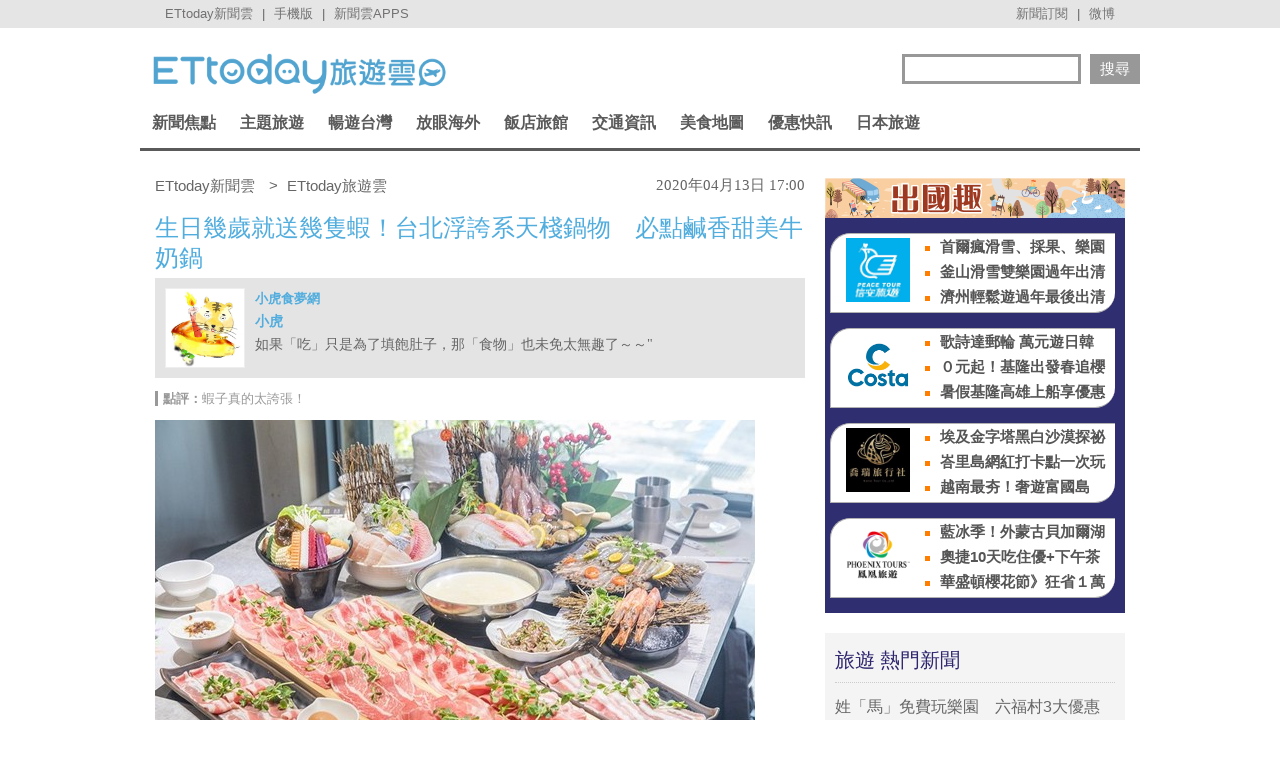

--- FILE ---
content_type: text/html; charset=utf-8
request_url: https://travel.ettoday.net/article/1687193.htm
body_size: 20175
content:
	
<!doctype html>
<html lang="zh-Hant" prefix="og:http://ogp.me/ns#" itemscope itemtype="http://schema.org/NewsArticle">
<head>
<meta charset="utf-8">
<!-- ★非共用meta 開始★ -->	
<link rel="amphtml" href="https://travel.ettoday.net/amp/amp_news.php7?news_id=1687193">
  
<title>生日幾歲就送幾隻蝦！台北浮誇系天棧鍋物　必點鹹香甜美牛奶鍋 | ETtoday旅遊雲 | ETtoday新聞雲</title>
<link rel="canonical" itemprop="mainEntityOfPage" href="https://travel.ettoday.net/article/1687193.htm"/>	
<meta name="description" content="你是火鍋控嗎妳喜歡生日給朋友不一樣的驚喜嗎？你喜歡誠意滿滿，好康活動一大堆的餐廳嗎？如果以上皆是，那麼這間最近爆紅的視覺系火鍋店絕絕對對可以滿足你挑剔的視味覺。" />
<meta property="og:description" content="你是火鍋控嗎妳喜歡生日給朋友不一樣的驚喜嗎？你喜歡誠意滿滿，好康活動一大堆的餐廳嗎？如果以上皆是，那麼這間最近爆紅的視覺系火鍋店絕絕對對可以滿足你挑剔的視味覺。"/>	
<meta property="og:url" content="https://travel.ettoday.net/article/1687193.htm" />
<meta property="og:type" content="article"/>
<meta property="og:title" content="生日幾歲就送幾隻蝦！台北浮誇系鍋物　必點鹹香甜美牛奶鍋 | ETtoday旅遊雲 | ETtoday新聞雲"/>
<meta property="og:image" content="https://cdn2.ettoday.net/images/4805/e4805061.jpg"/>
<meta property="og:image:width" content="1200"/>
<meta property="og:image:height" content="630"/>
<meta property="og:type" content="article"/>
	
<!-- 新聞資訊(系統站內頁專用) 開始 -->
<meta name="section" property="article:section" content="旅遊"/> 
<meta name="subsection" itemprop="articleSection" content="美食"/>
<meta property="dable:item_id" content="1687193">
<meta name="pubdate" itemprop="dateCreated" itemprop="datePublished" property="article:published_time" content="2020-04-13T17:00:00+08:00"/>
<meta name="lastmod" itemprop="dateModified" http-equiv="last-modified" content="2020-04-11T12:55:58+08:00"/>
<meta name="author" content="ETtoday新聞雲" />
<meta property="article:author" content="https://www.facebook.com/ETtodayTRAVEL" />	
<meta name="source" itemprop="author" content="ETtoday旅遊雲"/>
<meta name="dcterms.rightsHolder" content="ETtoday新聞雲">
<meta name="news_keywords" id="news_keywords" itemprop="keywords" content="天棧鍋物,小虎食夢網,達人美食,美食情報,台北市美食,台北火鍋店,生日幾歲送幾隻蝦" />
<!-- 新聞資訊(系統站內頁專用) 結束 -->
	
<!-- JSON-LD(新聞內頁專用) 開始 -->
<script type="application/ld+json">
{
    "@context": "https://schema.org",
    "@type": "NewsArticle",
    "mainEntityOfPage": "https://travel.ettoday.net/article/1687193.htm",
    "headline": "生日幾歲就送幾隻蝦！台北浮誇系天棧鍋物　必點鹹香甜美牛奶鍋",
    "url": "https://travel.ettoday.net/article/1687193.htm",
    "thumbnailUrl": "https://cdn2.ettoday.net/images/4805/e4805061.jpg",
    "articleSection":"旅遊",
    "creator": ["2112-陳芸葶","2112"],
    "image":{
        "@type":"ImageObject",
        "url":"https://cdn2.ettoday.net/images/4805/e4805061.jpg"
    },
    "dateCreated": "2020-04-13T17:00:00+08:00",
    "datePublished": "2020-04-13T17:00:00+08:00",
    "dateModified": "2020-04-11T12:55:58+08:00",
    "publisher": {
        "@type": "Organization",
        "name": "ETtoday新聞雲",
    "logo": {
        "@type": "ImageObject",
        "url": "https://cdn2.ettoday.net/style/travel/images/push.jpg"
        }
    },
    "author":{
        "@type":"Organization",
        "name":"ETtoday新聞雲",
        "url":"https://www.ettoday.net/"
    },
    "speakable":{
            "@type": "SpeakableSpecification",
            "xpath": [
                "/html/head/meta[@property='og:title']/@content",
                "/html/head/meta[@property='og:description']/@content"
                ]
        },
    "keywords":["天棧鍋物","小虎食夢網","達人美食","美食情報","台北市美食","台北火鍋店","生日幾歲送幾隻蝦"],
    "description": "你是火鍋控嗎妳喜歡生日給朋友不一樣的驚喜嗎？你喜歡誠意滿滿，好康活動一大堆的餐廳嗎？如果以上皆是，那麼這間最近爆紅的視覺系火鍋店絕絕對對可以滿足你挑剔的視味覺。"
}
</script>
<!-- JSON-LD(新聞內頁專用) 結束 -->
<!-- ★非共用meta 結束★ -->
	
<!-- 以下為所有網頁共用 -->

<!-- 基本meta 開始 -->
<meta name="viewport" content="width=1200"/>
<!-- 判斷search頁或tag頁或編採不給搜尋引擎蒐錄robots封鎖 開始 -->
    <meta name="robots" content="index,follow,noarchive"/>
    <!-- 判斷search頁或tag頁或編採不給搜尋引擎蒐錄robots封鎖 結束 -->
<link rel="apple-touch-icon" sizes="180x180" href="//cdn2.ettoday.net/style/travel/images/touch-icon.png" />
<link rel="shortcut icon" sizes="192x192" href="//cdn2.ettoday.net/style/travel/images/touch-icon.png" />
<link rel="alternate" type="application/rss+xml" title="ETtoday《旅遊新聞》" href="https://feeds.feedburner.com/ettoday/travel" />
<!-- 基本meta 結束 -->

<!-- ★dns-prefetch 開始★ -->
<link rel="dns-prefetch" href="//ad.ettoday.net">
<link rel="dns-prefetch" href="//ad1.ettoday.net">
<link rel="dns-prefetch" href="//ad2.ettoday.net">
<link rel="dns-prefetch" href="//cache.ettoday.net">
<link rel="dns-prefetch" href="//static.ettoday.net">
<link rel="dns-prefetch" href="//cdn1.ettoday.net">
<link rel="dns-prefetch" href="//cdn2.ettoday.net">
<!-- ★dns-prefetch 結束★ -->

<!-- 社群專用 開始 -->
<meta property="og:locale" content="zh_TW" />
<meta property="fb:app_id" content="146858218737386"/>
<meta property="og:site_name" content="ETtoday旅遊雲"/>
<meta property="article:publisher" content="https://www.facebook.com/ETtodayTRAVEL"/>	
<!-- 社群專用 結束 -->

<!-- CSS、JS 開始-->
<link rel="stylesheet" type="text/css" href="//cdn2.ettoday.net/style/penname2016/css/pen_name.css">
<link href="//cdn2.ettoday.net/style/travel/css/style.css" rel="stylesheet" type="text/css" />
<link href="//cdn2.ettoday.net/style/travel/js/jquery.bxslider/jquery.bxslider.css" rel="stylesheet" type="text/css" />
<script src="//cdn2.ettoday.net/jquery/jquery.js"></script>
<script src="//cdn2.ettoday.net/jquery/jquery.cookie.js"></script>
<script src="//cdn2.ettoday.net/style/travel/js/jquery.lazyload.min.js"></script>
<script src="//cdn2.ettoday.net/style/travel/js/jquery.cycle/jquery.cycle.all.min.js"></script>
<script src="//cdn2.ettoday.net/style/travel/js/jquery.easing.1.3.js"></script>
<script src="//cdn2.ettoday.net/jquery/bxslider/jquery.bxslider.js"></script>
<script src="//cdn2.ettoday.net/style/travel/js/jquery.doubletaptogo/jquery.doubletaptogo.js"></script>
<script src="//cdn2.ettoday.net/style/penname2016/js/pen_name_pc.js"></script>
<script src="//cdn2.ettoday.net/style/travel/js/common.js"></script>
<!-- CSS、JS 結束-->

<!--DFP廣告js 開始-->
<script type="text/javascript" src="//cdn2.ettoday.net/dfp/dfp-gpt.js"></script>
<!--DFP廣告js 結束-->

<!-- Google Tag Manager 開始 -->
<script>
    dataLayer = [{
        'csscode':'travel',
        'page-id':'1687193',
        'category-id':'11',
        'category-name1':'旅遊',
        'category-name2':'美食',
        'dept-name':'',
        'author-id':'2112',
        'author-name':'陳芸葶',
        'readtype':'PC'
    }];
</script>

<!-- Google Tag Manager -->
<script>(function(w,d,s,l,i){w[l]=w[l]||[];w[l].push({'gtm.start':
    new Date().getTime(),event:'gtm.js'});var f=d.getElementsByTagName(s)[0],
    j=d.createElement(s),dl=l!='dataLayer'?'&l='+l:'';j.async=true;j.src=
    'https://www.googletagmanager.com/gtm.js?id='+i+dl;f.parentNode.insertBefore(j,f);
    })(window,document,'script','dataLayer','GTM-T4NXW5S');</script>
<!-- End Google Tag Manager -->    
<!-- Google Tag Manager 結束 -->

<!-- Global site tag (gtag.js) - Google Analytics 開始 -->
<script async src="https://www.googletagmanager.com/gtag/js?id=G-JQNDWD28RZ"></script>
<script>
  window.dataLayer = window.dataLayer || [];
  function gtag(){dataLayer.push(arguments);}
  gtag('js', new Date());
</script>
<!-- Global site tag (gtag.js) - Google Analytics 結束 -->

		<!-- dmp.js 開始 -->
		<script>
		var et_token = "ce1f99518193daa19d6a189f484d78dc";
		var kindf_name = "travel";
		</script>
		<script src="https://cdn2.ettoday.net/jquery/dmp/dmp.js"></script>
		<!-- dmp.js 結束 -->


<!-- dmp.js 開始 -->
<script>
var dmp_event_property  ="travel";
var dmp_id              ="1687193";
var dmp_name            ="生日幾歲就送幾隻蝦！台北浮誇系鍋物　必點鹹香甜美牛奶鍋";
var dmp_keywords        ="天棧鍋物,小虎食夢網,達人美食,美食情報,台北市美食,台北火鍋店,生日幾歲送幾隻蝦";
var dmp_publish_date    ="2020-04-13T17:00:00";
var dmp_modified_date   ="2020-04-11T12:55:58";
var dmp_category_id_list="11_121";
var dmp_is_editor_rec   ="0";
var dmp_et_token        ="ce1f99518193daa19d6a189f484d78dc";
var dmp_event_id        ="";
</script>
<script src="//cdn2.ettoday.net/jquery/dmp/news.js"></script>
<!-- dmp.js 結束 -->
</head>

<body id="travel" class="news-page news-1687193">


<!-- FB 外掛組件 開始 -->
<div id="fb-root"></div>

<!-- FB 外掛組件 結束 -->

<!-- FB Quote 選取文字分享 開始-->
<div class="fb-quote"></div>
<!-- FB Quote 選取文字分享 結束-->

<!--ettop_box 開始   -->
<div class="ettop_box">
    <div class="ettop"> 
        <!--上方列APP 開始-->
        <div class="ticker"> <a href="https://www.ettoday.net" target="_blank">ETtoday新聞雲</a> | <a href="#" onclick="location.replace('https://www.ettoday.net/changeReadType.php?rtype=0&rurl=https%3A%2F%2Ftravel.ettoday.net%2Farticle%2F1687193.htm');">手機版</a> | <a href="https://www.ettoday.net/events/app/ettoday_app.php7" target="_blank">新聞雲APPS</a> </div>
        <!--上方列APP 結束--> 
        <!--上方列選單 開始-->
        <div class="menu"> <a href="https://www.ettoday.net/events/news-express/epaper.php" target="_blank">新聞訂閱</a> | <a href="https://s.weibo.com/weibo/ETTODAY" target="_blank">微博</a> </div>
        <!--上方列選單 結束--> 
    </div>
</div>
<!--ettop_box 結束-->


<!--wrapper_box 開始-->
<div class="wrapper_box"> 
    <!--轟天雷/凱旋門廣告 開始-->
<div class="top-sky" style="width:1000px;margin:0 auto;text-align:center;position:relative;">
    <script language="JavaScript" type="text/javascript">
        var ts = Math.random();
        document.write('<scr' + 'ipt language="JavaScript" type="text/javascript" src="https://ad1.ettoday.net/ads.php?bid=travel_thunder&rr=' + ts + '"></scr' + 'ipt>');
    </script>
</div>
<!--轟天雷/凱旋門廣告 結束-->
<!-- 雙門簾廣告 start -->
<div class="twin-curtain">
    <script language="JavaScript" type="text/javascript">
        var ts = Math.random();
        document.write('<scr' + 'ipt language="JavaScript" type="text/javascript" src="https://ad1.ettoday.net/ads.php?bid=travel_curtain&rr=' + ts + '"></scr' + 'ipt>');
    </script>
</div>
<!-- 雙門簾廣告  end -->    <!-- 模組 新聞內頁 分享按鈕 開始 -->
    <div id="et_sticky_pc">
        <ul>
            <li><a class="btn logo" href="https://travel.ettoday.net/" title="回首頁">回首頁</a></li>
            <li><a class="btn fb" href="javascript:;" onclick="window.open('//www.facebook.com/sharer/sharer.php?u='+encodeURIComponent('https://travel.ettoday.net/article/1687193.htm?from=travel_NewsShare_fbshare_fixed_PC'),'facebook-share-dialog','width=626,height=436');" title="分享到facebook">facebook</a></li>
            <li><a class="btn line" href="javascript:;" onclick="window.open('https://social-plugins.line.me/lineit/share?url='+encodeURIComponent('https://travel.ettoday.net/article/1687193.htm')+'?from=travel_NewsShare_line_fixed_PC','LINE','width=626,height=500');return false;" title="分享到LINE">Line</a></li>
            <li><a class="btn twitter" href="javascript:;" onclick="window.open('https://twitter.com/intent/tweet?text='+encodeURIComponent('生日幾歲就送幾隻蝦！台北浮誇系鍋物　必點鹹香甜美牛奶鍋')+'&url=https://travel.ettoday.net/article/1687193.htm?from=travel_NewsShare_twitter_fixed_PC','Twittes','width=626,height=436');return false;" title="分享到Twitter">Twitter</a></li>
            <li><a class="btn link" href="javascript:;" title="複製連結">複製連結</a></li>
        </ul>
    </div>
    <!-- 模組 新聞內頁 分享按鈕 結束 -->
    
    <!--wrapper 開始-->
    <div class="wrapper">

        	

	<!--旅遊雲_浮水印 開始(前skyscanner)----------------------------------------->
<!--
	<script language="JavaScript" type="text/javascript"> 
	<!-- <![CDATA[
	    var ts = Math.random();
	    document.write('<scr' + 'ipt language="JavaScript" type="text/javascript" src="https://ad1.ettoday.net/ads.php?bid=travel_float_right&rr='+ ts +'"></scr' + 'ipt>');
	// ]]> 
	</script>
-->	
	<!--旅遊雲_浮水印 結束(前skyscanner)-->

    <!--長榮航空版位特開 開始----------------------------------------->
    <style>
    .eva_ad{ display:none;}
    @media only screen and ( min-width:1000px){
    .eva_ad{ display:none; position:fixed; left:0px; top:210px; width:60px;}
    }
    </style>
    <div class="eva_ad" >
         <script language="JavaScript" type="text/javascript">
            var ts = Math.random();
            document.write('<scr' + 'ipt language="JavaScript" type="text/javascript" src="https://ad1.ettoday.net/ads.php?bid=travel_special&rr='+ ts +'"></scr' + 'ipt>');
         </script>
    </div>
    <!--長榮航空版位特開 結束-->

        <!--header_box 開始-->
        <div class="header_box"> 
            <!--header 開始-->
            <div class="header"> 
            
                <!--ETtoday旅遊雲 logo 開始-->
                <div class="logo_ettoday"> <a href="/" title="ETtoday旅遊雲:首頁"><span>ETtoday旅遊雲</span></a> </div>
                <!--ETtoday旅遊雲 logo 結束--> 
                
                <!--版頭搜尋 開始-->
                <div class="header_search">
                    <form action="/search.php" method="get">
                        <input class="keyword" type="text" name="keywords" x-webkit-speech value=""/>
                        <input class="go" type="submit" value="搜尋"/>
                    </form>
                </div>
                <!--版頭搜尋 結束-->
                
                <!--主選單 開始-->
        <div class="nav">
            <ul class="clearfix">
                
                              <li >
    
                  <a href="/focus/新聞焦點/" pid="11">新聞焦點</a>  
    
                  <div class="sub">
                                          
                    <a href="https://travel.ettoday.net/article-list.php" tag="https://tr">旅遊新聞總覽</a>   
                        
                                      
                      <a href="/category/旅遊人物/" tag="旅遊人物">旅遊人物</a>
                        
                                      
                      <a href="/category/旅遊新知/" tag="旅遊新知">旅遊新知</a>
                        
                                      
                      <a href="/category/台灣特色/" tag="台灣特色系列">台灣特色</a>
                        
                                      
                      <a href="/category/國外特色/" tag="國外特色系列">國外特色</a>
                        
                                      
                      <a href="/category/達人美食/" tag="達人美食">達人美食</a>
                        
                                      
                      <a href="/category/達人旅遊/" tag="達人旅遊">達人旅遊</a>
                        
                                    </div>
                </li>
                              <li >
    
                  <a href="#/" pid="0">主題旅遊</a>  
    
                  <div class="sub">
                                      
                      <a href="/category/親子旅遊/" tag="親子旅遊">親子旅遊</a>
                        
                                      
                      <a href="/category/露營旅遊/" tag="露營旅遊">露營旅遊</a>
                        
                                      
                      <a href="/category/玩水旅遊/" tag="玩水旅遊">玩水旅遊</a>
                        
                                      
                      <a href="/category/一日遊/" tag="一日遊旅遊">一日遊</a>
                        
                                      
                      <a href="/category/泡湯/" tag="泡湯旅遊">泡湯</a>
                        
                                      
                      <a href="/category/繽紛花海/" tag="花海旅遊">繽紛花海</a>
                        
                                      
                      <a href="/category/遊樂園/" tag="主題樂園">遊樂園</a>
                        
                                      
                      <a href="/category/懶人旅遊/" tag="懶人旅遊">懶人旅遊</a>
                        
                                      
                      <a href="/category/熱血行腳/" tag="熱血行腳">熱血行腳</a>
                        
                                      
                      <a href="/category/遊輪旅遊/" tag="遊輪旅遊">遊輪旅遊</a>
                        
                                      
                      <a href="/category/賞螢去/" tag="賞螢">賞螢去</a>
                        
                                      
                      <a href="/category/櫻花花季/" tag="賞櫻旅遊">櫻花花季</a>
                        
                                    </div>
                </li>
                              <li >
    
                  <a href="/focus/暢遊台灣/" pid="212">暢遊台灣</a>  
    
                  <div class="sub">
                                      
                      <a href="/category/台北/" tag="台北市旅遊">台北</a>
                        
                                      
                      <a href="/category/新北/" tag="新北市旅遊">新北</a>
                        
                                      
                      <a href="/category/桃園/" tag="桃園旅遊">桃園</a>
                        
                                      
                      <a href="/category/新竹/" tag="新竹旅遊">新竹</a>
                        
                                      
                      <a href="/category/苗栗/" tag="苗栗旅遊">苗栗</a>
                        
                                      
                      <a href="/category/台中/" tag="台中旅遊">台中</a>
                        
                                      
                      <a href="/category/南投/" tag="南投旅遊">南投</a>
                        
                                      
                      <a href="/category/彰化/" tag="彰化旅遊">彰化</a>
                        
                                      
                      <a href="/category/雲林/" tag="雲林旅遊">雲林</a>
                        
                                      
                      <a href="/category/嘉義/" tag="嘉義旅遊">嘉義</a>
                        
                                      
                      <a href="/category/台南/" tag="台南旅遊">台南</a>
                        
                                      
                      <a href="/category/高雄/" tag="高雄旅遊">高雄</a>
                        
                                      
                      <a href="/category/屏東/" tag="屏東旅遊">屏東</a>
                        
                                      
                      <a href="/category/基隆/" tag="基隆旅遊">基隆</a>
                        
                                      
                      <a href="/category/宜蘭/" tag="宜蘭旅遊">宜蘭</a>
                        
                                      
                      <a href="/category/花蓮/" tag="花蓮旅遊">花蓮</a>
                        
                                      
                      <a href="/category/台東/" tag="台東旅遊">台東</a>
                        
                                      
                      <a href="/category/綠島/" tag="綠島旅遊">綠島</a>
                        
                                      
                      <a href="/category/蘭嶼/" tag="蘭嶼旅遊">蘭嶼</a>
                        
                                      
                      <a href="/category/澎湖/" tag="澎湖旅遊">澎湖</a>
                        
                                      
                      <a href="/category/金門/" tag="金門旅遊">金門</a>
                        
                                      
                      <a href="/category/馬祖/" tag="馬祖旅遊">馬祖</a>
                        
                                    </div>
                </li>
                              <li >
    
                  <a href="/focus/放眼海外/" pid="213">放眼海外</a>  
    
                  <div class="sub">
                                      
                      <a href="/category/亞洲旅遊/" tag="亞洲旅遊">亞洲旅遊</a>
                        
                                      
                      <a href="/category/韓國旅遊/" tag="韓國旅遊">韓國旅遊</a>
                        
                                      
                      <a href="/category/泰國旅遊/" tag="泰國旅遊">泰國旅遊</a>
                        
                                      
                      <a href="/category/大陸旅遊/" tag="中國旅遊">大陸旅遊</a>
                        
                                      
                      <a href="/category/美洲旅遊/" tag="美洲旅遊">美洲旅遊</a>
                        
                                      
                      <a href="/category/歐洲旅遊/" tag="歐洲旅遊">歐洲旅遊</a>
                        
                                      
                      <a href="/category/其他洲旅遊/" tag="非洲@大洋洲">其他洲旅遊</a>
                        
                                    </div>
                </li>
                              <li >
    
                  <a href="/focus/飯店旅館/" pid="248">飯店旅館</a>  
    
                  <div class="sub">
                                      
                      <a href="/category/星級飯店/" tag="星級飯店">星級飯店</a>
                        
                                      
                      <a href="/category/商務旅館/" tag="商務旅館">商務旅館</a>
                        
                                      
                      <a href="/category/設計旅館/" tag="設計旅館">設計旅館</a>
                        
                                      
                      <a href="/category/度假旅館/" tag="度假旅館">度假旅館</a>
                        
                                      
                      <a href="/category/豪華露營/" tag="豪華露營">豪華露營</a>
                        
                                      
                      <a href="/category/特色民宿/" tag="特色民宿">特色民宿</a>
                        
                                    </div>
                </li>
                              <li >
    
                  <a href="/focus/交通資訊/" pid="341">交通資訊</a>  
    
                  <div class="sub">
                                      
                      <a href="/category/航空動態/" tag="航空動態">航空動態</a>
                        
                                      
                      <a href="/category/廉價航空/" tag="廉價航空旅遊">廉價航空</a>
                        
                                      
                      <a href="/category/鐵路旅遊/" tag="鐵路旅遊">鐵路旅遊</a>
                        
                                      
                      <a href="/category/遊輪旅遊/" tag="遊輪旅遊">遊輪旅遊</a>
                        
                                      
                      <a href="/category/單車旅遊/" tag="單車旅遊">單車旅遊</a>
                        
                                    </div>
                </li>
                              <li >
    
                  <a href="/focus/美食地圖/" pid="214">美食地圖</a>  
    
                  <div class="sub">
                                      
                      <a href="/category/日本料理/" tag="日本美食">日本料理</a>
                        
                                      
                      <a href="/category/高雄美食/" tag="高雄美食">高雄美食</a>
                        
                                      
                      <a href="/category/台南美食/" tag="台南美食">台南美食</a>
                        
                                      
                      <a href="/category/台中美食/" tag="台中美食">台中美食</a>
                        
                                      
                      <a href="/category/台北美食/" tag="台北市美食">台北美食</a>
                        
                                      
                      <a href="/category/新北美食/" tag="新北市美食">新北美食</a>
                        
                                      
                      <a href="/category/花蓮美食/" tag="花蓮美食">花蓮美食</a>
                        
                                      
                      <a href="/category/台灣小吃/" tag="台灣小吃">台灣小吃</a>
                        
                                      
                      <a href="/category/咖啡小館/" tag="咖啡專題">咖啡小館</a>
                        
                                      
                      <a href="/category/美食情報/" tag="美食情報">美食情報</a>
                        
                                      
                      <a href="/category/午餐食客/" tag="午餐食客">午餐食客</a>
                        
                                      
                      <a href="/category/達人美食/" tag="達人美食">達人美食</a>
                        
                                      
                      <a href="/category/米兒食事/" tag="米兒食事">米兒食事</a>
                        
                                      
                      <a href="/category/主題美食/" tag="特色美食系列">主題美食</a>
                        
                                    </div>
                </li>
                              <li >
    
                  <a href="/focus/優惠快訊/" pid="272">優惠快訊</a>  
    
                  <div class="sub">
                                      
                      <a href="/category/美食好康分享/" tag="美食優惠">美食好康分享</a>
                        
                                      
                      <a href="/category/住宿優惠/" tag="住宿優惠">住宿優惠</a>
                        
                                    </div>
                </li>
                              <li >
    
                  <a href="/focus/日本旅遊/" pid="440">日本旅遊</a>  
    
                  <div class="sub">
                                      
                      <a href="/category/日本美食/" tag="日本美食">日本美食</a>
                        
                                      
                      <a href="/category/東京旅遊/" tag="東京旅遊">東京旅遊</a>
                        
                                      
                      <a href="/category/大阪旅遊/" tag="大阪旅遊">大阪旅遊</a>
                        
                                      
                      <a href="/category/京都旅遊/" tag="京都旅遊">京都旅遊</a>
                        
                                      
                      <a href="/category/北海道旅遊/" tag="北海道旅遊">北海道旅遊</a>
                        
                                      
                      <a href="/category/東北旅遊/" tag="東北旅遊">東北旅遊</a>
                        
                                      
                      <a href="/category/關東旅遊/" tag="關東旅遊">關東旅遊</a>
                        
                                      
                      <a href="/category/中部旅遊/" tag="中部旅遊">中部旅遊</a>
                        
                                      
                      <a href="/category/關西旅遊/" tag="日本關西旅遊">關西旅遊</a>
                        
                                      
                      <a href="/category/中國旅遊/" tag="日本中國旅遊">中國旅遊</a>
                        
                                      
                      <a href="/category/四國旅遊/" tag="四國旅遊">四國旅遊</a>
                        
                                      
                      <a href="/category/九州旅遊/" tag="九州旅遊">九州旅遊</a>
                        
                                      
                      <a href="/category/沖繩旅遊/" tag="沖繩旅遊">沖繩旅遊</a>
                        
                                    </div>
                </li>
                            
            </ul>
        </div> 
        <!--主選單 結束--> 


            </div>
            <!--header 結束--> 
        </div>
        <!--header_box 結束--> 

        <!-- 超級大橫幅 start-->
        <div class="banner_970" style="clear:both;width:970px;margin:0px auto 10px auto;text-align:center">
            <script language="JavaScript" type="text/javascript">
                var ts = Math.random();
                document.write('<scr' + 'ipt language="JavaScript" type="text/javascript" src="https://ad1.ettoday.net/ads.php?bid=travel_970x90&rr='+ ts +'"></scr' + 'ipt>');
            </script>
        </div>
        <!-- 超級大橫幅 end-->

        

        <!--container_box 開始-->
        <div class="container_box"> 
            <!--container 開始-->
            <div class="container"> 
                <!--橫列 r1 開始-->
                <div class="r1 clearfix">  
                    <!--直欄 c1 開始-->
                    <div class="c1"> 

<!--breadcrumb_box 開始-->
<div class="breadcrumb_box clearfix">
    <!--麵包屑 開始-->
    <div class="menu_bread_crumb clearfix" itemscope itemtype="//schema.org/BreadcrumbList">
        <!-- 第一層 開始 -->
        <div itemscope itemtype="//schema.org/ListItem" itemprop="itemListElement">
            <a itemprop="item" href="https://www.ettoday.net/">
                <span itemprop="name">ETtoday新聞雲</span>
            </a>
            <meta itemprop="position" content="1" />
        </div>
        <!-- 第一層 結束 -->
        &gt;
        <!-- 第二層 開始 -->
        <div itemscope itemtype="//schema.org/ListItem" itemprop="itemListElement">
            <a itemprop="item" href="https://travel.ettoday.net/">
                <span itemprop="name">ETtoday旅遊雲</span>
            </a>
            <meta itemprop="position" content="2" />
        </div>
        <!-- 第二層 結束 -->
    </div>
    <!--麵包屑 結束-->
    <!--時間 開始-->
    <time class="date" itemprop="datePublished" datetime="2020-04-13T17:00:00+08:00">
        2020年04月13日 17:00    </time>
    <!--時間 結束-->

</div>
<!--breadcrumb_box 結束-->

                        <!--新聞模組 開始-->
                        <div class="subject_news">
                          <!--網站logo 列印時出現 開始-->
                            <div class="site_logo" style="display:none;">
                                <link href="//cdn2.ettoday.net/style/travel/css/print.css" rel="stylesheet" type="text/css" media="print"/>
                                <img src="//cdn2.ettoday.net/style/travel/images/logo_print.jpg"/>
                            </div>
                          <!--網站logo 列印時出現 結束-->  
                          <article>
                            <header>
                              <h1 class="title" itemprop="headline">生日幾歲就送幾隻蝦！台北浮誇系天棧鍋物　必點鹹香甜美牛奶鍋</h1>
                            </header>  

                            <!--各頻道PC 文首分享 開始-->
                            <!--模組 et_social_1 開始-->
<div class="et_social_1">
	<!-------成人警告 開始----------->
		<!-------成人警告 結束----------->

	<!-- menu 開始 -->
		<!-- <div class="menu">
	</div> -->
		<!-- menu 結束 -->
</div>
<!--模組 et_social_1 結束-->
                            <!--各頻道PC 文首分享 結束-->

                                   <!-- 筆名區塊 開始 -->
        <!--penname_news 開始-->
        <div class="penname_news clearfix">
            <a class="pic" href="/column/news/小虎" target="_blank">
                <img src="https://cdn2.ettoday.net/style/misc/loading_100x100.gif" data-original="https://cdn2.ettoday.net/pen_name/info_img/penName45_1.jpg" alt="小虎食夢網">
            </a>
            <h3>
                <span><a href="/column/news/小虎" target="_blank">小虎食夢網</a></span>
                <a href="/column/news/小虎" target="_blank">小虎</a>
            </h3>
            <p>如果「吃」只是為了填飽肚子，那「食物」也未免太無趣了～～&quot;</p>
        </div>
        <!--penname_news 結束-->
        <!-- 筆名區塊 結束 -->
	                            
                            <!--點評 開始-->
                            <div class="reviews"> <strong>點評：</strong>蝦子真的太誇張！</div>
                            <!--點評 結束--> 

	                            
                            

							
							
                            <!-- 投票 文章前 開始 -->
                                                                                    <!-- 投票 文章前 結束 -->
                                                        
                            <!--本文 開始-->
				
							
                            <div class="story" itemprop="articleBody">
															
                                <!-- 文章內容 開始 -->
                                <p><img src="//cdn2.ettoday.net/images/4805/d4805061.jpg" alt="▲▼天棧鍋物。（圖／小虎食夢網提供）" width="600" height="400" title="▲▼天棧鍋物。（圖／小虎食夢網提供）" /></p>
<p>文、圖／<strong><a href="http://www.foodtigertw.com/blog/post/49326987" target="_blank">小虎食夢網</a></strong></p>
<p>你是火鍋控嗎妳喜歡生日給朋友不一樣的驚喜嗎？你喜歡誠意滿滿，好康活動一大堆的餐廳嗎？如果以上皆是，那麼這間最近爆紅的視覺系火鍋店絕絕對對可以滿足你挑剔的視味覺。</p>
<p><img src="//cdn2.ettoday.net/images/4805/d4805062.jpg" alt="▲▼天棧鍋物。（圖／小虎食夢網提供）" width="600" height="400" title="▲▼天棧鍋物。（圖／小虎食夢網提供）" /></p>
<p>早前經過這間火鍋店數次，總被掛著的紅布條一次一次吸引，不禁想起自己進去用餐可以送幾隻蝦而興奮，但又擔心太多蝦洩露年紀。總之是間走過、路過，很難不停下腳步看一下究竟的店，加上最近許多網友的狂炸，就越發再進去嚐嚐。</p>
<p><img src="//cdn2.ettoday.net/images/4805/d4805063.jpg" alt="▲▼天棧鍋物。（圖／小虎食夢網提供）" title="▲▼天棧鍋物。（圖／小虎食夢網提供）" /></p>
<p>裡面的用餐環境和座位數比想像中大得多，也多得多，但據說疫前仍是不太好訂位，這一天我們趕著店一開門就進來搶空景。</p>
<p><img src="//cdn2.ettoday.net/images/4805/d4805064.jpg" alt="▲▼天棧鍋物。（圖／小虎食夢網提供）" width="600" height="400" title="▲▼天棧鍋物。（圖／小虎食夢網提供）" /></p>
<p><img src="//cdn2.ettoday.net/images/4805/d4805065.jpg" alt="▲▼天棧鍋物。（圖／小虎食夢網提供）" width="600" height="400" title="▲▼天棧鍋物。（圖／小虎食夢網提供）" /></p>
<p>店裡還有可以座16人左右的小包廂，很適合團客在此辦聚餐鍋是小活動。</p>
<p><img src="//cdn2.ettoday.net/images/4805/d4805066.jpg" alt="▲▼天棧鍋物。（圖／小虎食夢網提供）" width="300" height="450" title="▲▼天棧鍋物。（圖／小虎食夢網提供）" /></p>
<p>要說活動那也是「天棧鍋物」的拿手好戲，最為人熟知的活動就是幾歲生日就送幾隻蝦，而且不是只有生日當天，是前後七天都行，真是佛心來的餐廳，但千萬別忘了要先預約哦！因為店家得事先準備你的生日「蝦」蛋糕，尤其是想幫長輩慶生時。</p>
<p>＊生日幾歲就送幾隻蝦壽星活動注意事項：</p>
<p>壽星的「國曆」生日前後七天都可以預約，記得一定要前一天電話預約（需帶證件），需兩人以上同行（並開2鍋），壽星活動國小以上不能共鍋，每人低消339元，同行者限招待一位壽星，不能與他優惠活動共用。</p>
<p><img src="//cdn2.ettoday.net/images/4805/d4805067.jpg" alt="▲▼天棧鍋物。（圖／小虎食夢網提供）" width="600" height="400" title="▲▼天棧鍋物。（圖／小虎食夢網提供）" /></p>
<p>除了生日外，還有情人節特別活動「最萌身高差」（據說此靈感來自中國某部受歡迎的連續劇、此活動在中國也有不少餐廳使用），兩人以上一起來用餐，最高和最矮的兩人差幾公分就送幾隻蝦。此活動需提前一天訂位（沒預訂只送一半），也同樣不可以和其他活動併用。</p>
<p><img src="//cdn2.ettoday.net/images/4805/d4805068.jpg" alt="▲▼天棧鍋物。（圖／小虎食夢網提供）" width="300" height="450" title="▲▼天棧鍋物。（圖／小虎食夢網提供）" /></p>
<p>除了大大小小活動外，店裡每個月都有優惠的限定套餐，如果跟我一樣有選擇障礙的朋友，直接點月份限定套餐也是個不錯的選擇。</p>
<p><img src="//cdn2.ettoday.net/images/4805/d4805069.jpg" alt="▲▼天棧鍋物。（圖／小虎食夢網提供）" width="600" height="400" title="▲▼天棧鍋物。（圖／小虎食夢網提供）" /></p>
<p>天棧火鍋的出頭相當多，其他優惠活動請隨時注意官方粉絲團。</p>
<p><img src="//cdn2.ettoday.net/images/4805/d4805070.jpg" alt="▲▼天棧鍋物。（圖／小虎食夢網提供）" width="600" height="400" title="▲▼天棧鍋物。（圖／小虎食夢網提供）" /></p>
<p><img src="//cdn2.ettoday.net/images/4805/d4805071.jpg" alt="▲▼天棧鍋物。（圖／小虎食夢網提供）" width="300" height="450" title="▲▼天棧鍋物。（圖／小虎食夢網提供）" /></p>
<p>點餐步驟是依次選擇湯底、附餐、主鍋，湯頭基本有香菇昆布和柴魚昆布，升級湯頭從66到99元都有，有牛奶、麻油雞、泡菜、壽喜燒、味增、番茄、藥膳、剝皮辣椒等。</p>
<p><img src="//cdn2.ettoday.net/images/4805/d4805072.jpg" alt="▲▼天棧鍋物。（圖／小虎食夢網提供）" width="600" height="400" title="▲▼天棧鍋物。（圖／小虎食夢網提供）" /></p>
<p>天棧鍋物醬料區有多達20種調味沾醬配料，沙茶醬、辣椒醬、醬油、蔥、蒜泥、柴魚醬油、醋、洋蔥、香油、柴魚醬油、蘿蔔泥、麻油、芝麻、腐乳醬、辣椒、花椒粉、雞心辣粉、辣油、芝麻、花椒粉、辣豆瓣醬等等等，看得我是眼花撩亂，選擇障礙的毛病油然再起。</p>
<p><img src="//cdn2.ettoday.net/images/4805/d4805073.jpg" alt="▲▼天棧鍋物。（圖／小虎食夢網提供）" width="300" height="450" title="▲▼天棧鍋物。（圖／小虎食夢網提供）" /></p>
<p>幸好醬料台旁邊有沾醬調配教學，因為愛豆腐乳，嚐試了一下也確實非常棒（沒加辣椒），尤其是肉類！</p>
<p><img src="//cdn2.ettoday.net/images/4805/d4805074.jpg" alt="▲▼天棧鍋物。（圖／小虎食夢網提供）" width="600" height="400" title="▲▼天棧鍋物。（圖／小虎食夢網提供）" /></p>
<p><img src="//cdn2.ettoday.net/images/4805/d4805075.jpg" alt="▲▼天棧鍋物。（圖／小虎食夢網提供）" width="600" height="400" title="▲▼天棧鍋物。（圖／小虎食夢網提供）" /></p>
<p><img src="//cdn2.ettoday.net/images/4805/d4805076.jpg" alt="▲▼天棧鍋物。（圖／小虎食夢網提供）" title="▲▼天棧鍋物。（圖／小虎食夢網提供）" /></p>
<p>湯頭服務生會一直過來問要不要加湯，也可以自己動手，但記得不要加錯不同口味的高湯就好，另外飲料也是無限量自取喝到飽，還有仙草湯和山粉圓等冰品。</p>
<p><img src="//cdn2.ettoday.net/images/4805/d4805077.jpg" alt="▲▼天棧鍋物。（圖／小虎食夢網提供）" width="600" height="400" title="▲▼天棧鍋物。（圖／小虎食夢網提供）" /></p>
<p>冰淇淋則有明治和杜老爺兩大品牌，裡面都各有四種不同口味。</p>
<p><img src="//cdn2.ettoday.net/images/4805/d4805078.jpg" alt="▲▼天棧鍋物。（圖／小虎食夢網提供）" width="600" height="400" title="▲▼天棧鍋物。（圖／小虎食夢網提供）" /></p>
<p><img src="//cdn2.ettoday.net/images/4805/d4805079.jpg" alt="▲▼天棧鍋物。（圖／小虎食夢網提供）" width="600" height="400" title="▲▼天棧鍋物。（圖／小虎食夢網提供）" /></p>
<p>比較少見的是黑咖啡和爆米花，尤其是後者，通常只有飯店才有，很少見火鍋店提供這樣的服務。</p>
<p><img src="//cdn2.ettoday.net/images/4805/d4805080.jpg" alt="▲▼天棧鍋物。（圖／小虎食夢網提供）" width="600" height="400" title="▲▼天棧鍋物。（圖／小虎食夢網提供）" /></p>
<p>自己動手爆也增添樂趣，尤其是帶小朋友來的家庭客人，就怕爆一次後，小孩子也吵著要買一台。</p>
<p><img src="//cdn2.ettoday.net/images/4805/d4805083.jpg" alt="▲▼天棧鍋物。（圖／小虎食夢網提供）" width="600" height="400" title="▲▼天棧鍋物。（圖／小虎食夢網提供）" /></p>
<p>朋友點的昆布鍋，比一般的昆布湯頭味道再濃厚一點點，我偷喝了一口挺清爽的。</p>
<p><img src="//cdn2.ettoday.net/images/4805/d4805084.jpg" alt="▲▼天棧鍋物。（圖／小虎食夢網提供）" width="600" height="400" title="▲▼天棧鍋物。（圖／小虎食夢網提供）" /></p>
<p>這是帶路友人點的「麻油雞」，雖然味道不像正常麻油雞那麼濃厚，但奇妙的滋味確定頗適合當火鍋湯底！</p>
<p><img src="//cdn2.ettoday.net/images/4805/d4805085.jpg" alt="▲▼天棧鍋物。（圖／小虎食夢網提供）" width="600" height="400" title="▲▼天棧鍋物。（圖／小虎食夢網提供）" /></p>
<p>我選擇的牛奶鍋，湯底居然有整塊奶油，就這塊奶油讓這牛奶鍋的奶香不至於那麼奶膩，多了討喜的奶油鹹香，還沒煮食材我就大口喝了好幾口，煮了海鮮又變得更鮮美，大愛！</p>
<p><img src="//cdn2.ettoday.net/images/4805/d4805086.jpg" alt="▲▼天棧鍋物。（圖／小虎食夢網提供）" width="600" height="400" title="▲▼天棧鍋物。（圖／小虎食夢網提供）" /></p>
<p>附餐有白飯、豬油拌飯、泡麵、烏龍麵、冬粉，可選，還有一顆雞蛋。</p>
<p><img src="//cdn2.ettoday.net/images/4805/d4805087.jpg" alt="▲▼天棧鍋物。（圖／小虎食夢網提供）" width="600" height="400" title="▲▼天棧鍋物。（圖／小虎食夢網提供）" /></p>
<p>真心覺這的豬油拌飯好吃，上面是帶皮的魯肉汁，即便放冷了都好吃，也不至於太油膩，但可以多淋一點魯肉嗎？！</p>
<p><img src="//cdn2.ettoday.net/images/4805/d4805088.jpg" alt="▲▼天棧鍋物。（圖／小虎食夢網提供）" width="600" height="400" title="▲▼天棧鍋物。（圖／小虎食夢網提供）" /></p>
<p>菜盤裡有山藥、金針菇、大黃瓜、玉米筍、鮮香菇、凍豆腐、香菇、南瓜、紅蘿蔔、高麗菜等，如果不想要吃菜盤也可以換肉盤或海鮮盤。換成肉盤可以選擇有肥牛五花、活菌梅花豬、櫻桃鴨、雪花羊、咕咕G腿，換海鮮則有鯛魚、巴沙魚、天使紅蝦、小卷150g、白蝦6隻、草蝦3隻、蛤蜊8顆不同選擇。</p>
<p><img src="//cdn2.ettoday.net/images/4805/d4805089.jpg" alt="▲▼天棧鍋物。（圖／小虎食夢網提供）" width="600" height="400" title="▲▼天棧鍋物。（圖／小虎食夢網提供）" /></p>
<p>看起來不算顯眼的活菌梅花豬，其實肉質算是相當不錯，最少在油花端的豐厚我是喜歡的。</p>
<p><img src="//cdn2.ettoday.net/images/4805/d4805090.jpg" alt="▲▼天棧鍋物。（圖／小虎食夢網提供）" title="▲▼天棧鍋物。（圖／小虎食夢網提供）" /></p>
<p>友人換的三隻天使紅蝦，個頭也頗大。</p>
<p><img src="//cdn2.ettoday.net/images/4805/d4805091.jpg" alt="▲▼天棧鍋物。（圖／小虎食夢網提供）" width="300" height="450" title="▲▼天棧鍋物。（圖／小虎食夢網提供）" /></p>
<p>愛吃魚的友人點的是鮮魚鍋有鯛魚、巴沙魚、鱸魚，三種魚的份量都蠻多的。</p>
<p><img src="//cdn2.ettoday.net/images/4805/d4805092.jpg" alt="▲▼天棧鍋物。（圖／小虎食夢網提供）" title="▲▼天棧鍋物。（圖／小虎食夢網提供）" /></p>
<p>1299元的雙人套餐有海鮮盤有澎湖手打花枝蝦仁漿、鯛魚、巴沙魚、東北角小卷、南美白蝦、蛤蜊、東石鮮蚵等十種海鮮。</p>
<p><img src="//cdn2.ettoday.net/images/4805/d4805093.jpg" alt="▲▼天棧鍋物。（圖／小虎食夢網提供）" width="600" height="400" title="▲▼天棧鍋物。（圖／小虎食夢網提供）" /></p>
<p>真不愛吃海鮮的也可以選擇肉多多的套餐，有肥牛五花、板腱牛、梅花豬、肥豬五花、雪花羊、小羔羊嫩肩、霜降雞、咕咕雞腿和櫻桃鴨等九種肉品，可以任選其二，吸睛長木盤上約有250到300公克的量，對肉肉控絕對是一大致命的吸引力！</p>
<p><img src="//cdn2.ettoday.net/images/4805/d4805094.jpg" alt="▲▼天棧鍋物。（圖／小虎食夢網提供）" width="600" height="400" title="▲▼天棧鍋物。（圖／小虎食夢網提供）" /></p>
<p>喜愛牛的我自然選了牛五花、板腱牛，以這樣親民的價位，有這樣的質和量，難怪生意會那麼好。除了油質豐厚的牛五花外、板腱牛的肉甜也沒讓我失望，兩種豬不管口感還是味道，也都算得上好吃，最少對得起這樣的價位，真心建議搭上豆腐醬汁，好吃的亂七八糟！</p>
<p><img src="//cdn2.ettoday.net/images/4805/d4805095.jpg" alt="▲▼天棧鍋物。（圖／小虎食夢網提供）" width="600" height="400" title="▲▼天棧鍋物。（圖／小虎食夢網提供）" /></p>
<p>看到這一盤上來，才知為什麼帶路友人堅持要選這家餐廳，因為三天前是他的生日。當下，看到這一盤蝦時，我心裡是想如果是我肯定更多，視覺效果更佳！</p>
<p><img src="//cdn2.ettoday.net/images/4805/d4805096.jpg" alt="▲▼天棧鍋物。（圖／小虎食夢網提供）" width="600" height="400" title="▲▼天棧鍋物。（圖／小虎食夢網提供）" /></p>
<p>愛吃蝦的友人居然把生日送的蝦全丟進鍋裡，說是為了打卡。幸好他選的是清爽的昆布鍋，倒也挺合適，而且最後還貼心的全剝完，分了一兩隻給我們。</p>
<p><img src="//cdn2.ettoday.net/images/4805/d4805097.jpg" alt="▲▼天棧鍋物。（圖／小虎食夢網提供）" width="600" height="400" title="▲▼天棧鍋物。（圖／小虎食夢網提供）" /></p>
<p>本來以為這種送的又這麼大量的蝦品質不可能太好，但吃了一隻後覺得還相當有水準，該脆的脆、該嫩的嫩，該甜的也沒少。愛蝦的朋友，光這一盤就夠本了。</p>
<p><img src="//cdn2.ettoday.net/images/4805/d4805098.jpg" alt="▲▼天棧鍋物。（圖／小虎食夢網提供）" width="600" height="400" title="▲▼天棧鍋物。（圖／小虎食夢網提供）" /></p>
<p>另外東北角小捲真心非常鮮甜Q彈，昆布湯底煮出來更突顯然鮮美超好吃的，澎湖手打花枝漿真材實料有著大塊花枝，口感和味道都不錯，蛤蜊以及東石鮮蚵我沒吃，但就友人的說法也很鮮甜，鯛魚、巴沙魚、鱸魚也都頗有水準，同時份量也真是不少，食量小的恐有吃不完之憂。</p>
<p><img src="//cdn2.ettoday.net/images/4805/d4805099.jpg" alt="▲▼天棧鍋物。（圖／小虎食夢網提供）" width="600" height="400" title="▲▼天棧鍋物。（圖／小虎食夢網提供）" /></p>
<p>最後這一盤小捲我不知道是送的還是單點的，調味下得極好，即不會破壞小捲的鮮甜，又多添了少許入口前的鹹香。</p>
<p><strong><span style="color: rgb(0, 0, 255);">天棧鍋物（民生店）</span></strong></p>
<p><span style="color: rgb(0, 0, 255);">地址：<a href="https://www.google.com/maps/place/%E5%A4%A9%E6%A3%A7%E9%8D%8B%E7%89%A9(%E6%B0%91%E7%94%9F%E5%BA%97)/@25.0589521,121.5351414,17z/data=!3m1!4b1!4m5!3m4!1s0x3442ab0059ee4f81:0x44cf18facca400ec!8m2!3d25.0589473!4d121.5373301" target="_blank">台北市中山區建國北路二段99號</a><br />
電話：<a href="tel:02－25006816" target="_blank">02－25006816</a><br />
營業時間：11：00～22：00（用餐時間90分鐘／商業午餐70分鐘）</span><br />
<br />
<strong>如果「吃」只是為了填飽肚子，那「食物」也未免太無趣了～～<br />
<a href="http://www.foodtigertw.com/blog" target="_blank">《小虎食夢網》部落格</a>、<a href="https://www.facebook.com/rabbit38844/" target="_blank">粉絲團</a></strong></p>                                                                                                <!-- 文章內容 結束 -->
                            </div>
							<!-- google_ad_section_end -->
                            <!--本文 結束-->

<img src="https://www.ettoday.net/source/et_track.php7" width="0" height="0" style="display:none;">





                            
     
<!--tagbanner專區 開始-->
<div class="tag-banner">
    
</div>
<!--tagbanner專區 結束-->

<!--關鍵字 開始-->
<div class="tag">
    <span>關鍵字：</span>
        <a href="/search.php?keywords=天棧鍋物">天棧鍋物</a>
        <a href="/search.php?keywords=小虎食夢網">小虎食夢網</a>
        <a href="/search.php?keywords=達人美食">達人美食</a>
        <a href="/search.php?keywords=美食情報">美食情報</a>
        <a href="/search.php?keywords=台北市美食">台北市美食</a>
        <a href="/search.php?keywords=台北火鍋店">台北火鍋店</a>
        <a href="/search.php?keywords=生日幾歲送幾隻蝦">生日幾歲送幾隻蝦</a>
    </div>
<!--關鍵字 結束-->
                            <!--ETtoday著作權聲明 開始-->
                            <p class="copyright">※本文版權所有，非經授權，不得轉載！[<a target="_blank" href="//www.ettoday.net/member/clause_copyright.php">ETtoday著作權聲明</a>]※</p>
                            <!--ETtoday著作權聲明 結束-->

                                     
																		
                                    <!-- 推薦閱讀上方_文字連結廣告(3) 開始 -->
                                    <div class="recom-events" id="all_news_text1">
                                     <p>
                                     <script language="JavaScript" type="text/javascript">
                                         var ts = Math.random();
                                         document.write('<scr' + 'ipt language="JavaScript" type="text/javascript" src="https://ad.ettoday.net/ads.php?bid=all_news_text1&rr='+ ts +'"></scr' + 'ipt>');
                                     </script>
                                     </p>
                                    </div>
                                    <!-- 推薦閱讀上方_文字連結廣告(3) 結束 -->
                                   
                                   <!-- 推薦活動(依新聞大類) 開始 -->
                                   <div class="recom-events" id="for-event">
                                                                          </div>
                                   <!-- 推薦活動(依新聞大類) 結束 -->   
                                                             </article>                                     
                        </div>
                        <!--新聞模組 結束--> 
                       
<!--各頻道PC 文末分享 開始-->
<!--模組 et_social_2、et_social_3 共用 CSS 開始-->
<link rel="stylesheet" href="https://cdn2.ettoday.net/style/et_common/css/social_sharing_2.css">
<!--模組 et_social_2、et_social_3 共用 CSS 結束-->

<!--模組 et_social_2 開始-->
<div class="et_social_2">
	<p>分享給朋友：</p>
	<!-- menu 開始 -->
	<div class="menu">
				<a href="javascript:;" onclick="window.open('https://www.facebook.com/sharer/sharer.php?u='+encodeURIComponent('https://travel.ettoday.net/article/1687193.htm')+'?from=pc-newsshare-fb','facebook-share-dialog','width=626,height=436');return false;" class="facebook" title="分享到Facebook"></a>
		<a href="javascript:;" onclick="window.open('https://social-plugins.line.me/lineit/share?url='+encodeURIComponent('https://travel.ettoday.net/article/1687193.htm')+'?from=pc-newsshare-line','LINE','width=626,height=500');return false;" class="line" title="分享到LINE"></a>
		<a href="javascript:;" onclick="window.open('https://twitter.com/intent/tweet?text='+encodeURIComponent('生日幾歲就送幾隻蝦！台北浮誇系鍋物　必點鹹香甜美牛奶鍋')+'&url=https://travel.ettoday.net/article/1687193.htm?from=pc-newsshare-twitter','Twittes','width=626,height=436');return false;" class="x" title="分享到X"></a>
				<a class="copy-link" title="複製連結"></a>
		<a class="print" onclick="window.print();" title="列印本頁"></a> 
				<a class="message scrollgo" title="點我留言" rel=".fb-comments"></a>
			</div>
	<!-- menu 結束 -->
</div>
<!--模組 et_social_2 結束-->

<!--模組 et_social_3 開始-->
<div class="et_social_3">
	<p>追蹤我們：</p>
	<!-- menu 開始 -->
	<div class="menu">
		<a href="https://www.facebook.com/ETtodayTRAVEL" class="facebook" title="追蹤Facebook粉絲團" target="_blank"></a>
		<a href="https://www.youtube.com/channel/UCiwLSOOmKkVKdAB5urp1L7A" class="youtube" title="訂閱YouTube" target="_blank"></a>
		<a href="https://www.instagram.com/ettodaytravel/" class="instagram" title="追蹤IG" target="_blank"></a>
		<a href="https://line.me/R/ti/p/%40vfw0009g" class="line" title="加LINE好友" target="_blank"></a>
		<a href="https://twitter.com/ettodaytw" class="x" title="追蹤X" target="_blank"></a>
		<a href="https://t.me/ETtodaynews" class="telegram" title="追蹤Telegram" target="_blank"></a>
	</div>
	<!-- menu 結束 -->
</div>
<!--模組 et_social_3 結束-->
<!--各頻道PC 文末分享 結束-->

                        <!--分頁 開始-->
                        <div class="menu_pager">
	                        	
                       	</div>
                        <!--分頁 結束--> 
                        <!-- 投票 文章後 開始 -->
                                                                               <!-- 投票 文章後 結束 -->   

                 	                

<link rel="stylesheet" href="https://cdn2.ettoday.net/style/live-frame2018/etlive.css?20181214" type="text/css"/>
                   <script src="https://cdn2.ettoday.net/style/live-frame2018/etlive.js"></script>            <div class="video_frame">
                <h2 class="live_title"><a target="_blank" href="https://msg.ettoday.net/msg_liveshow.php?redir=https%3A%2F%2Fboba.ettoday.net%2Fvideonews%2F490527%3Ffrom%3Dvodframe_travel&vid=490527">神童.圭賢抵達高雄親切揮手 希澈素顏現身秀「牛奶皮膚」</a></h2>
                <div id="ettoday_channel_frame" style="clear:both">
                    <div class="ettoday_vod">
                        <span class="live_btn_close"></span>
                        <a href="https://msg.ettoday.net/msg_liveshow.php?redir=https%3A%2F%2Fboba.ettoday.net%2Fvideonews%2F490527%3Ffrom%3Dvodframe_travel&vid=490527" target="_blank">
                            <img src='https://cdn2.ettoday.net/style/misc/loading_800x450.gif' data-original='//cdn2.ettoday.net/film/images/490/d490527.jpg?cdnid=1372968' alt='神童.圭賢抵達高雄親切揮手 希澈素顏現身秀「牛奶皮膚」' >
                        </a>
                    </div>
                </div>
            </div>
            <!-- 追蹤碼 開始 -->
             <script async src="https://www.googletagmanager.com/gtag/js?id=G-9K3S62N7C5"></script>
             
             <script>
             window.dataLayer = window.dataLayer || [];
             function gtag(){dataLayer.push(arguments);}
             gtag('js', new Date());
             gtag('config', 'G-9K3S62N7C5');//GA4

             //GA4-load
             gtag('event', 'et_load', {
                 '影片標題_load': '神童.圭賢抵達高雄親切揮手 希澈素顏現身秀「牛奶皮膚」',
                 '站台_load': 'vodframe_travel',
                 'send_to': ['G-9K3S62N7C5','G-JYGZKCZLK4']
             });

             //GA4-click
             $(".live_title a,.ettoday_vod a").click(function() {
                 gtag('event', 'et_click', {
                     '影片標題_click': '神童.圭賢抵達高雄親切揮手 希澈素顏現身秀「牛奶皮膚」',
                     '站台_click': 'vodframe_travel',
                     'send_to': ['G-9K3S62N7C5','G-JYGZKCZLK4']
                    });
             });
             </script>
             <!-- 追蹤碼 結束 -->  


					
                        <!--推薦閱讀 block_z3 區塊 開始-->
                        <div class="block block_z3">
                            <div class="block_title">
                                <div class="inner">
                                    <h2>推薦閱讀</h2>
                                </div>
                            </div>
                            <div class="block_content">
                                <div class="inner"> 
                                    <!--part_pictxt_2圖文列表 開始 -->
                                    <div class="part_pictxt_2 clearfix recomm-news"> 
		                                    
                                        <div class="box_0 clearfix"> 
				 
                                        	<a class="pic" href="https://travel.ettoday.net/article/1682124.htm" title="399元免服務費！宜蘭超狂下午茶吃到飽　加150元還能爽泡露天溫泉">
                                        		<img src="https://cdn2.ettoday.net/style/misc/loading_200x150.gif" data-original="//cdn2.ettoday.net/images/4792/s4792655.jpg" width="100" height="75" alt="399元免服務費！宜蘭超狂下午茶吃到飽　加150元還能爽泡露天溫泉"/>
                                        	</a>
				                                        	
                                            <h3>
                                            	<a href="https://travel.ettoday.net/article/1682124.htm" title="399元免服務費！宜蘭超狂下午茶吃到飽　加150元還能爽泡露天溫泉">399元免服務費！宜蘭超狂下午茶吃到飽　加150元還能爽泡露天溫泉</a>
                                            </h3>
                                        </div>
		                                    
                                        <div class="box_0 clearfix"> 
				 
                                        	<a class="pic" href="https://travel.ettoday.net/article/1638692.htm" title="劇場內吃麵！九州米其林推薦拉麵　「豚骨口味」清爽、麵體Q彈">
                                        		<img src="https://cdn2.ettoday.net/style/misc/loading_200x150.gif" data-original="//cdn2.ettoday.net/images/4684/s4684632.jpg" width="100" height="75" alt="劇場內吃麵！九州米其林推薦拉麵　「豚骨口味」清爽、麵體Q彈"/>
                                        	</a>
				                                        	
                                            <h3>
                                            	<a href="https://travel.ettoday.net/article/1638692.htm" title="劇場內吃麵！九州米其林推薦拉麵　「豚骨口味」清爽、麵體Q彈">劇場內吃麵！九州米其林推薦拉麵　「豚骨口味」清爽、麵體Q彈</a>
                                            </h3>
                                        </div>
		                                    
                                        <div class="box_0 clearfix"> 
				 
                                        	<a class="pic" href="https://travel.ettoday.net/article/1635279.htm" title="放空一下！廣島隱藏版老屋咖啡廳　必吃招牌咖哩飯、披薩吐司">
                                        		<img src="https://cdn2.ettoday.net/style/misc/loading_200x150.gif" data-original="//cdn2.ettoday.net/images/4675/s4675921.jpg" width="100" height="75" alt="放空一下！廣島隱藏版老屋咖啡廳　必吃招牌咖哩飯、披薩吐司"/>
                                        	</a>
				                                        	
                                            <h3>
                                            	<a href="https://travel.ettoday.net/article/1635279.htm" title="放空一下！廣島隱藏版老屋咖啡廳　必吃招牌咖哩飯、披薩吐司">放空一下！廣島隱藏版老屋咖啡廳　必吃招牌咖哩飯、披薩吐司</a>
                                            </h3>
                                        </div>
		                                    
                                        <div class="box_0 clearfix"> 
				 
                                        	<a class="pic" href="https://travel.ettoday.net/article/1627220.htm" title="豆皮泡菜麵清爽鮮甜！明洞60年小吃店　搭配海苔捲超滿足">
                                        		<img src="https://cdn2.ettoday.net/style/misc/loading_200x150.gif" data-original="//cdn2.ettoday.net/images/4654/s4654447.jpg" width="100" height="75" alt="豆皮泡菜麵清爽鮮甜！明洞60年小吃店　搭配海苔捲超滿足"/>
                                        	</a>
				                                        	
                                            <h3>
                                            	<a href="https://travel.ettoday.net/article/1627220.htm" title="豆皮泡菜麵清爽鮮甜！明洞60年小吃店　搭配海苔捲超滿足">豆皮泡菜麵清爽鮮甜！明洞60年小吃店　搭配海苔捲超滿足</a>
                                            </h3>
                                        </div>
   
                                        <div class="box_0 clearfix"> 
         
                                          <a class="pic" href="https://travel.ettoday.net/article/3106348.htm" title="珍煮丹推「香蕉系列新品」！手搖飲新春限定　鶴茶樓滿額送刮刮卡">
                                            <img src="//cdn2.ettoday.net/images/8594/c8594771.jpg" width="100" height="75" alt="珍煮丹推「香蕉系列新品」！手搖飲新春限定　鶴茶樓滿額送刮刮卡"/>
                                          </a>
                                                  
                                            <h3>
                                              <a href="https://travel.ettoday.net/article/3106348.htm" title="珍煮丹推「香蕉系列新品」！手搖飲新春限定　鶴茶樓滿額送刮刮卡">珍煮丹推「香蕉系列新品」！手搖飲新春限定　鶴茶樓滿額送刮刮卡</a>
                                            </h3>
                                        </div>
   
                                        <div class="box_0 clearfix"> 
         
                                          <a class="pic" href="https://travel.ettoday.net/article/3106945.htm" title="四代目菊川鰻魚飯規劃再展2分店">
                                            <img src="//cdn2.ettoday.net/images/6790/c6790062.jpg" width="100" height="75" alt="四代目菊川鰻魚飯規劃再展2分店"/>
                                          </a>
                                                  
                                            <h3>
                                              <a href="https://travel.ettoday.net/article/3106945.htm" title="四代目菊川鰻魚飯規劃再展2分店">四代目菊川鰻魚飯規劃再展2分店</a>
                                            </h3>
                                        </div>
   
                                        <div class="box_0 clearfix"> 
         
                                          <a class="pic" href="https://travel.ettoday.net/article/3102038.htm" title="北投「白磺＋青磺鐳泉」雙泉質湯屋！">
                                            <img src="//cdn2.ettoday.net/images/8583/c8583257.jpg" width="100" height="75" alt="北投「白磺＋青磺鐳泉」雙泉質湯屋！"/>
                                          </a>
                                                  
                                            <h3>
                                              <a href="https://travel.ettoday.net/article/3102038.htm" title="北投「白磺＋青磺鐳泉」雙泉質湯屋！">北投「白磺＋青磺鐳泉」雙泉質湯屋！</a>
                                            </h3>
                                        </div>
   
                                        <div class="box_0 clearfix"> 
         
                                          <a class="pic" href="https://travel.ettoday.net/article/3106902.htm" title="4家樂園優惠！姓「馬」免費玩六福村">
                                            <img src="//cdn2.ettoday.net/images/8235/c8235416.png" width="100" height="75" alt="4家樂園優惠！姓「馬」免費玩六福村"/>
                                          </a>
                                                  
                                            <h3>
                                              <a href="https://travel.ettoday.net/article/3106902.htm" title="4家樂園優惠！姓「馬」免費玩六福村">4家樂園優惠！姓「馬」免費玩六福村</a>
                                            </h3>
                                        </div>
   
                                        <div class="box_0 clearfix"> 
         
                                          <a class="pic" href="https://travel.ettoday.net/article/3103783.htm" title="冬季限定！南投絕美「梅花林古厝」盛開中">
                                            <img src="//cdn2.ettoday.net/images/8587/c8587879.jpg" width="100" height="75" alt="冬季限定！南投絕美「梅花林古厝」盛開中"/>
                                          </a>
                                                  
                                            <h3>
                                              <a href="https://travel.ettoday.net/article/3103783.htm" title="冬季限定！南投絕美「梅花林古厝」盛開中">冬季限定！南投絕美「梅花林古厝」盛開中</a>
                                            </h3>
                                        </div>
   
                                        <div class="box_0 clearfix"> 
         
                                          <a class="pic" href="https://travel.ettoday.net/article/3106857.htm" title="台中木門咖啡「起死回生」原址續營業">
                                            <img src="//cdn2.ettoday.net/images/3072/c3072596.jpg" width="100" height="75" alt="台中木門咖啡「起死回生」原址續營業"/>
                                          </a>
                                                  
                                            <h3>
                                              <a href="https://travel.ettoday.net/article/3106857.htm" title="台中木門咖啡「起死回生」原址續營業">台中木門咖啡「起死回生」原址續營業</a>
                                            </h3>
                                        </div>
  	
                                    </div>
                                    <!--part_pictxt_2圖文列表 結束 --> 
                                </div>
                            </div>
                            <div class="block_footer">
                                <div class="inner"> 
                                    <!----> 
                                </div>
                            </div>
                        </div>
                        <!--推薦閱讀 block_z3 區塊 結束--> 



					   	<!--推薦行程 block_z3 區塊 開始-->
                        <div id="recomm-trip" class="block block_z3">
                            <div class="block_title">
                                <div class="inner">
                                    <h2>推薦行程</h2>
                                </div>
                            </div>
                            <div class="block_content">
                                <div class="inner"> 
                                    <!--part_pictxt_2圖文列表 開始 -->
                                    <div class="part_pictxt_2 clearfix"> 
                                        <!--組 開始-->
                                        <div class="box_0 clearfix"> 
											<script language="JavaScript" type="text/javascript">
                                                var ts = Math.random();
                                                document.write('<scr' + 'ipt language="JavaScript" type="text/javascript" src="https://ad.ettoday.net/ads.php?bid=travel_100x75_1&rr='+ ts +'"></scr' + 'ipt>');
                                            </script>
                                        </div>
                                        <!--組 結束--> 
                                        <!--組 開始-->
                                        <div class="box_0 clearfix"> 
											<script language="JavaScript" type="text/javascript">
                                                var ts = Math.random();
                                                document.write('<scr' + 'ipt language="JavaScript" type="text/javascript" src="https://ad.ettoday.net/ads.php?bid=travel_100x75_2&rr='+ ts +'"></scr' + 'ipt>');
                                            </script>
                                        </div>
                                        <!--組 結束-->
                                    </div>
                                    <!--part_pictxt_2圖文列表 結束 --> 
                                </div>
                            </div>
                            <div class="block_footer">
                                <div class="inner"> 
                                    <!----> 
                                </div>
                            </div>
                        </div>
                        <!--推薦行程 block_z3 區塊 結束--> 
                        <!-- 文章推薦模組 1 start-->
                        <div id="travel_recirculation_1" class="recirculation">
                            <script type="text/javascript">
                                var ts = Math.random();
                                document.write('<scr' + 'ipt language="JavaScript" type="text/javascript" src="https://ad.ettoday.net/ads.php?bid=travel_recirculation_1&rr='+ ts +'"></scr' + 'ipt>');
                            </script>
                        </div>
                        <!-- 文章推薦模組 2 end-->
                        

                        <!--讀者迴響 block_z3 區塊 開始-->
                        <div class="block block_z3 fb-comments">
                            <div class="block_title">
                                <div class="inner">
                                    <h2>讀者迴響</h2>
                                </div>
                            </div>
                            <div class="block_content">
                                <div class="inner"> 
                                    <!--et 留言版 開始-->
                                    <div id="et_comments">
                                                                                <!--menu 開始-->
                                        <div class="menu">
                                            <button class="btn_et current gtmclick">ETtoday留言</button>
                                            <button class="btn_fb gtmclick">FB留言</button>
                                        </div>
                                        <!--menu 結束-->
                                        
                                        <!--et_board 開始-->
                                        <div class="et_board">
                                            <!--留言 iframe 開始-->
                                            <iframe id="et_comments_inner" class="et_comments_inner" src="https://media.ettoday.net/source/et_comments3.php7?news_id=1687193&title=%E7%94%9F%E6%97%A5%E5%B9%BE%E6%AD%B2%E5%B0%B1%E9%80%81%E5%B9%BE%E9%9A%BB%E8%9D%A6%EF%BC%81%E5%8F%B0%E5%8C%97%E6%B5%AE%E8%AA%87%E7%B3%BB%E5%A4%A9%E6%A3%A7%E9%8D%8B%E7%89%A9%E3%80%80%E5%BF%85%E9%BB%9E%E9%B9%B9%E9%A6%99%E7%94%9C%E7%BE%8E%E7%89%9B%E5%A5%B6%E9%8D%8B&url=https%3A%2F%2Ftravel.ettoday.net%2Farticle%2F1687193.htm" scrolling="no" allowtransparency="true"></iframe>
                                            <!--留言 iframe 結束-->
                                        </div>
                                        <!--et_board 開始-->

                                        <!--fb_board 開始-->
                                        <div class="fb_board">
                                            <!--FB 留言板 start-->
                                                                
                                            <div class="fb-comments" data-href="https://travel.ettoday.net/article/1687193.htm" data-numposts="5" data-colorscheme="light" width="100%"></div>
                                            <!--FB 留言板 end-->
                                        </div>
                                        <!--fb_board 結束-->

                                        <!--btn_go 下載App按鈕 開始-->
                                        <a class="btn_go gtmclick" href="https://www.ettoday.net/events/ad-source/app/redirect-et-comments.php?news_id=1687193" target="_blank">我也要留言，快前往新聞雲App！</a>
                                        <!--btn_go 下載App按鈕 結束-->
                                    </div>
                                    <!--et 留言版 結束-->
                                </div>
                            </div>
                            <div class="block_footer">
                                <div class="inner"> 
                                    <!----> 
                                </div>
                            </div>
                        </div>
                        <!--讀者迴響 block_z3 區塊 結束--> 

                    </div>
                    <!--直欄 c1 結束--> 
                     
                    <!--直欄 c2 開始-->
                	<div class="c2">
                		<div class="c2_inner">
                		
                        <!-- PC_全網_超級快閃廣告 start -->
                        <div id="all_crazygif" class="crazygif">
                        <script type="text/javascript">
                        (function(){
                            var ts = Math.random();
                            document.write('<scr' + 'ipt type="text/javascript" src="https://ad2.ettoday.net/ads.php?bid=all_crazygif&rr='+ ts +'"></scr' + 'ipt>');
                        })()
                        </script>
                        </div>
                        <!-- PC_全網_超級快閃廣告 end -->

						<!--影音巨幅廣告 300x250 開始-->
                        <div class="banner_300x250">
							<script language="JavaScript" type="text/javascript">
							    var ts = Math.random();
							    document.write('<scr' + 'ipt language="JavaScript" type="text/javascript" src="https://ad2.ettoday.net/ads.php?bid=travel_300x250_video&rr='+ ts +'"></scr' + 'ipt>');
							</script>
                        </div>
                        <!--影音巨幅廣告 300x250 結束--> 
						
                        <!--巨幅(1) 300x250 開始-->
                        <div class="banner_300x250">
							<script language="JavaScript" type="text/javascript">
							    var ts = Math.random();
							    document.write('<scr' + 'ipt language="JavaScript" type="text/javascript" src="https://ad2.ettoday.net/ads.php?bid=travel_300x250_middle&rr='+ ts +'"></scr' + 'ipt>');
							</script>
                        </div>
                        <!--巨幅(1) 300x250 結束--> 	

						<!-- 出國趣 開始-->
						
    <!--旅遊區塊 block_travel 開始-->
    <script type="text/javascript">
        document.write("<link href='//cdn2.ettoday.net/style/hot-trip/css/travel-style.css?ad=" + Math.random() + "' rel='stylesheet' type='text/css' />");
        document.write("<script src='//cdn2.ettoday.net/style/hot-trip/js/travel-action.js?ad=" + Math.random() + "'></s" + "cript>");
    </script>
    <div class="block_travel" id="hot-trip">
        <div class="block_title">
            <div class="inner">
                <h2>熱門行程搶購 Take a trip.</h2>
            </div>
        </div>
        <div class="block_content">
            <div class="inner">
                <!--part_travel_pictxt 開始-->
                <div class="part_travel_pictxt">
                    <!--組-->

                    <div class="piece">
                        <div class="pic">
                            <a href="https://ad.ettoday.net/adclick_sub.php?subid=733-20989&sstr=2-91-124" rel="nofollow" target="_blank"><img src="https://cdn1.ettoday.net/banners/sub/91-124.jpg" width="100" height="75" /></a> <strong>鳳凰0401</strong>
                        </div>
                      <div class="txt">
                        <h3><a href="https://ad.ettoday.net/adclick_sub.php?subid=733-20990&sstr=2-514-548" rel="nofollow" target="_blank"><em class="icon"></em>藍冰季！外蒙古貝加爾湖</a></h3>
                        <h3><a href="https://ad.ettoday.net/adclick_sub.php?subid=733-20991&sstr=2-207-268" rel="nofollow" target="_blank"><em class="icon"></em>奧捷10天吃住優+下午茶</a></h3>
                        <h3><a href="https://ad.ettoday.net/adclick_sub.php?subid=733-20992&sstr=2-235-269" rel="nofollow" target="_blank"><em class="icon"></em>華盛頓櫻花節》狂省１萬</a></h3>
                      </div>
                    </div>
                    <div class="piece">
                        <div class="pic">
                            <a href="https://ad.ettoday.net/adclick_sub.php?subid=734-20993&sstr=2-495-529" rel="nofollow" target="_blank"><img src="https://cdn1.ettoday.net/banners/sub/495-529.jpg" width="100" height="75" /></a> <strong>歌詩達</strong>
                        </div>
                      <div class="txt">
                        <h3><a href="https://ad.ettoday.net/adclick_sub.php?subid=734-20994&sstr=2-496-530" rel="nofollow" target="_blank"><em class="icon"></em>歌詩達郵輪 萬元遊日韓</a></h3>
                        <h3><a href="https://ad.ettoday.net/adclick_sub.php?subid=734-20995&sstr=2-497-531" rel="nofollow" target="_blank"><em class="icon"></em>０元起！基隆出發春追櫻</a></h3>
                        <h3><a href="https://ad.ettoday.net/adclick_sub.php?subid=734-20996&sstr=2-498-532" rel="nofollow" target="_blank"><em class="icon"></em>暑假基隆高雄上船享優惠</a></h3>
                      </div>
                    </div>
                    <div class="piece">
                        <div class="pic">
                            <a href="https://ad.ettoday.net/adclick_sub.php?subid=735-20997&sstr=2-337-370" rel="nofollow" target="_blank"><img src="https://cdn1.ettoday.net/banners/sub/337-370.jpg" width="100" height="75" /></a> <strong>信安旅遊</strong>
                        </div>
                      <div class="txt">
                        <h3><a href="https://ad.ettoday.net/adclick_sub.php?subid=735-20998&sstr=2-176-221" rel="nofollow" target="_blank"><em class="icon"></em>首爾瘋滑雪、採果、樂園</a></h3>
                        <h3><a href="https://ad.ettoday.net/adclick_sub.php?subid=735-20999&sstr=2-217-249" rel="nofollow" target="_blank"><em class="icon"></em>釜山滑雪雙樂園過年出清</a></h3>
                        <h3><a href="https://ad.ettoday.net/adclick_sub.php?subid=735-21000&sstr=2-218-250" rel="nofollow" target="_blank"><em class="icon"></em>濟州輕鬆遊過年最後出清</a></h3>
                      </div>
                    </div>
                    <div class="piece">
                        <div class="pic">
                            <a href="https://ad.ettoday.net/adclick_sub.php?subid=736-21001&sstr=2-276-301" rel="nofollow" target="_blank"><img src="https://cdn1.ettoday.net/banners/sub/276-301.jpg" width="100" height="75" /></a> <strong>喬瑞0101</strong>
                        </div>
                      <div class="txt">
                        <h3><a href="https://ad.ettoday.net/adclick_sub.php?subid=736-21002&sstr=2-277-315" rel="nofollow" target="_blank"><em class="icon"></em>埃及金字塔黑白沙漠探祕</a></h3>
                        <h3><a href="https://ad.ettoday.net/adclick_sub.php?subid=736-21003&sstr=2-250-284" rel="nofollow" target="_blank"><em class="icon"></em>峇里島網紅打卡點一次玩</a></h3>
                        <h3><a href="https://ad.ettoday.net/adclick_sub.php?subid=736-21004&sstr=2-251-285" rel="nofollow" target="_blank"><em class="icon"></em>越南最夯！奢遊富國島</a></h3>
                      </div>
                    </div>                    <!--組--> 
                </div>
                <!--part_travel_pictxt 結束-->
            </div>
        </div>
    </div>
    <script language="JavaScript" type="text/javascript">
    <!-- <![CDATA[
        var ts = Math.random();
        document.write('<scr' + 'ipt language="JavaScript" type="text/javascript" src="https://ad.ettoday.net/ads_sub.php?subid=733-20989&rr='+ ts +'"></scr' + 'ipt>');
        document.write('<scr' + 'ipt language="JavaScript" type="text/javascript" src="https://ad.ettoday.net/ads_sub.php?subid=733-20990&rr='+ ts +'"></scr' + 'ipt>');
        document.write('<scr' + 'ipt language="JavaScript" type="text/javascript" src="https://ad.ettoday.net/ads_sub.php?subid=733-20991&rr='+ ts +'"></scr' + 'ipt>');
        document.write('<scr' + 'ipt language="JavaScript" type="text/javascript" src="https://ad.ettoday.net/ads_sub.php?subid=733-20992&rr='+ ts +'"></scr' + 'ipt>');
        document.write('<scr' + 'ipt language="JavaScript" type="text/javascript" src="https://ad.ettoday.net/ads_sub.php?subid=734-20993&rr='+ ts +'"></scr' + 'ipt>');
        document.write('<scr' + 'ipt language="JavaScript" type="text/javascript" src="https://ad.ettoday.net/ads_sub.php?subid=734-20994&rr='+ ts +'"></scr' + 'ipt>');
        document.write('<scr' + 'ipt language="JavaScript" type="text/javascript" src="https://ad.ettoday.net/ads_sub.php?subid=734-20995&rr='+ ts +'"></scr' + 'ipt>');
        document.write('<scr' + 'ipt language="JavaScript" type="text/javascript" src="https://ad.ettoday.net/ads_sub.php?subid=734-20996&rr='+ ts +'"></scr' + 'ipt>');
        document.write('<scr' + 'ipt language="JavaScript" type="text/javascript" src="https://ad.ettoday.net/ads_sub.php?subid=735-20997&rr='+ ts +'"></scr' + 'ipt>');
        document.write('<scr' + 'ipt language="JavaScript" type="text/javascript" src="https://ad.ettoday.net/ads_sub.php?subid=735-20998&rr='+ ts +'"></scr' + 'ipt>');
        document.write('<scr' + 'ipt language="JavaScript" type="text/javascript" src="https://ad.ettoday.net/ads_sub.php?subid=735-20999&rr='+ ts +'"></scr' + 'ipt>');
        document.write('<scr' + 'ipt language="JavaScript" type="text/javascript" src="https://ad.ettoday.net/ads_sub.php?subid=735-21000&rr='+ ts +'"></scr' + 'ipt>');
        document.write('<scr' + 'ipt language="JavaScript" type="text/javascript" src="https://ad.ettoday.net/ads_sub.php?subid=736-21001&rr='+ ts +'"></scr' + 'ipt>');
        document.write('<scr' + 'ipt language="JavaScript" type="text/javascript" src="https://ad.ettoday.net/ads_sub.php?subid=736-21002&rr='+ ts +'"></scr' + 'ipt>');
        document.write('<scr' + 'ipt language="JavaScript" type="text/javascript" src="https://ad.ettoday.net/ads_sub.php?subid=736-21003&rr='+ ts +'"></scr' + 'ipt>');
        document.write('<scr' + 'ipt language="JavaScript" type="text/javascript" src="https://ad.ettoday.net/ads_sub.php?subid=736-21004&rr='+ ts +'"></scr' + 'ipt>');
    // ]]> -->
    </script>    
    <!--旅遊區塊 block_travel 結束-->

												<!-- 出國趣 結束-->

                        
                        
						<!--人氣新聞 開始-->
                        <div id="hot-news-index" class="block block_z1 xfb">
                            <div class="block_title">
                                <div class="inner">
                                    <h2> 旅遊 熱門新聞</h2><!-- travel -->
                                </div>
                            </div>
                            <div class="block_content">
                                <div class="inner ">
                                    <div class="part_list_5 clearfix">
                                        <div class="col_3 clearfix">
                                            
                                            <!--(新)旅遊雲_新聞文字廣告(1) start-->
                                            <h2>
                                                <script language="JavaScript" type="text/javascript">
                                                    var ts = Math.random();
                                                    document.write('<scr' + 'ipt language="JavaScript" type="text/javascript" src="https://ad2.ettoday.net/ads.php?bid=travel_text_s1&rr='+ ts +'"></scr' + 'ipt>');
                                                </script>
                                            </h2>
                                            <!--(新)旅遊雲_新聞文字廣告(1) end-->
                                            <!--(新)旅遊雲_新聞文字廣告(2) start-->
                                            <h2>
                                                <script language="JavaScript" type="text/javascript">
                                                    var ts = Math.random();
                                                    document.write('<scr' + 'ipt language="JavaScript" type="text/javascript" src="https://ad2.ettoday.net/ads.php?bid=travel_text_s2&rr='+ ts +'"></scr' + 'ipt>');
                                                </script>
                                            </h2>
                                            <!--(新)旅遊雲_新聞文字廣告(2) end-->

                                          
                                            <h3><a href="https://travel.ettoday.net/article/3106103.htm">姓「馬」免費玩樂園　六福村3大優惠</a></h3>
                                          
                                            <h3><a href="https://travel.ettoday.net/article/3106347.htm">新北各大櫻花「花況預估」出爐</a></h3>
                                          
                                            <h3><a href="https://travel.ettoday.net/article/3106192.htm">雲林百年三合院變身「森林甜點店」</a></h3>
                                          
                                            <h3><a href="https://travel.ettoday.net/article/3098946.htm">開業58年只賣花枝羹+米粉炒！</a></h3>
                                          
                                            <h3><a href="https://travel.ettoday.net/article/3098402.htm">新北頂溪站「XL號草莓大福」</a></h3>
                                          
                                            <h3><a href="https://travel.ettoday.net/article/3106440.htm">桃園Xpark「海洋摺紙展」期間限定</a></h3>
                                          
                                            <h3><a href="https://travel.ettoday.net/article/3106366.htm">壽司郎台灣首家數位迴轉店型1/26開幕</a></h3>
                                          
                                            <h3><a href="https://travel.ettoday.net/article/3105480.htm">人氣漢堡排新北首家第4季開幕</a></h3>
                                          
                                            <h3><a href="https://travel.ettoday.net/article/3106179.htm">壽司郎南山店「5%服務費」惹議　業者解釋：有專人帶位清潔</a></h3>
                                          
                                            <h3><a href="https://travel.ettoday.net/article/2941643.htm">新竹長和宮五星級香客大樓只要千元</a></h3>
                                        
                                       </div>
                                    </div>                                      
                                </div>
                            </div>
                            <div class="block_footer">
                                <div class="inner">
                                    <!---->
                                </div>
                            </div>
                        </div>
                                  <!--人氣新聞 結束-->

                        <!--巨幅(2) 300x250 開始-->
                        <div class="banner_300x250">
							<script language="JavaScript" type="text/javascript">
							    var ts = Math.random();
							    document.write('<scr' + 'ipt language="JavaScript" type="text/javascript" src="https://ad2.ettoday.net/ads.php?bid=travel_300x250_bottom&rr='+ ts +'"></scr' + 'ipt>');
							</script>
                        </div>
                        <!--巨幅(2) 300x250 結束-->

                        <!--熱門行程 block_z2 開始-->
                        <div id="hot-events" class="block block_y2">
                          <div class="block_title">
                            <div class="inner">
                              <h2>熱門行程</h2>
                            </div>
                          </div>
                          <div class="block_content">
                            <div class="inner">
                              <!--圖文列表 開始-->
                              <div class="part_pictxt_1">
                                	<div class="box_0 clearfix">
    	<a class="pic" href="https://ad.ettoday.net/adclick.php?bid=sticker&bannerid=118111&pageid=247389" target="_blank" >
    		<img src="http://www.ettoday.net/img/paste/118/118427.jpg" width="75" height="75"/>
    	</a>
        <h3>
        	<a href="https://ad.ettoday.net/adclick.php?bid=sticker&bannerid=118111&pageid=247389" target="_blank">
        		2025新北感溫祭啟動　冬季活動全面熱鬧登場        	</a>
        </h3>
        <p class="summary">新北感溫祭開跑！泡湯集章抽好禮，享受山海雙泉打造的「慢、靜、暖」冬季旅程。</p>
    </div>
                              </div>
                              <!--圖文列表 結束-->
                            </div>
                          </div>
                          <div class="block_footer">
                            <div class="inner">
                              <!---->
                            </div>
                          </div>
                        </div>
                        <!--熱門行程 block_z2 結束-->   

                        <!--旅遊雲_大型摩天_2(300x600)@最新新聞上方 開始-->
                        <div class="banner_300x250">
                                <script language="JavaScript" type="text/javascript">
                                    var ts = Math.random();
                                    document.write('<scr' + 'ipt language="JavaScript" type="text/javascript" src="https://ad2.ettoday.net/ads.php?bid=travel_300x600_2&rr='+ ts +'"></scr' + 'ipt>');
                                </script>
                        </div>
                        <!--旅遊雲_大型摩天_2(300x600)@最新新聞上方 結束-->
						
		                

                        <!--最新新聞 block_y2 區塊 開始-->
                        <div class="block block_y2">
                            <div class="block_title">
                                <div class="inner">
                                    <h2>最新新聞<a href="/focus/%E6%96%B0%E8%81%9E%E7%84%A6%E9%BB%9E/" title="更多" class="more"><span>更多</span></a></h2>
                                </div>
                            </div>
                            <div class="block_content sidebar-newest-news">
                                <div class="inner"> 
                                    <!--part_list_1 文字列表 開始-->
                                    <div class="part_list_1">
	 
                                        <h2>
                                        	<a href="https://travel.ettoday.net/article/3106348.htm" title="珍煮丹推「香蕉系列新品」！手搖飲新春限定　鶴茶樓滿額送刮刮卡">
                                        		珍煮丹推「香蕉系列新品」！手搖飲新春限定　鶴茶樓滿額送刮刮卡                                        	</a>
                                        </h2>
	 
                                        <h2>
                                        	<a href="https://travel.ettoday.net/article/3106945.htm" title="四代目菊川鰻魚飯規劃再展2分店">
                                        		四代目菊川鰻魚飯規劃再展2分店                                        	</a>
                                        </h2>
	 
                                        <h2>
                                        	<a href="https://travel.ettoday.net/article/3102038.htm" title="北投「白磺＋青磺鐳泉」雙泉質湯屋！">
                                        		北投「白磺＋青磺鐳泉」雙泉質湯屋！                                        	</a>
                                        </h2>
	 
                                        <h2>
                                        	<a href="https://travel.ettoday.net/article/3106902.htm" title="4家樂園優惠！姓「馬」免費玩六福村">
                                        		4家樂園優惠！姓「馬」免費玩六福村                                        	</a>
                                        </h2>
	 
                                        <h2>
                                        	<a href="https://travel.ettoday.net/article/3103783.htm" title="冬季限定！南投絕美「梅花林古厝」盛開中">
                                        		冬季限定！南投絕美「梅花林古厝」盛開中                                        	</a>
                                        </h2>
	 
                                        <h2>
                                        	<a href="https://travel.ettoday.net/article/3106857.htm" title="台中木門咖啡「起死回生」原址續營業">
                                        		台中木門咖啡「起死回生」原址續營業                                        	</a>
                                        </h2>
	 
                                        <h2>
                                        	<a href="https://travel.ettoday.net/article/3102365.htm" title="高雄超台手工拉麵「改用虱目魚熬湯」">
                                        		高雄超台手工拉麵「改用虱目魚熬湯」                                        	</a>
                                        </h2>
	 
                                        <h2>
                                        	<a href="https://travel.ettoday.net/article/3106735.htm" title="新北最高鐵板燒餐廳「旨醞」籌備2號店">
                                        		新北最高鐵板燒餐廳「旨醞」籌備2號店                                        	</a>
                                        </h2>
	                                        
                                    </div>
                                    <!--part_list_1文字列表 結束--> 
                                </div>
                            </div>
                            <div class="block_footer">
                                <div class="inner"> 
                                    <!----> 
                                </div>
                            </div>
                        </div>
                        <!--最新新聞 block_y2 區塊 結束--> 

		                

                        <!--ETtoday旅遊雲社群 block_y1 區塊 開始-->
                        <div class="block block_y1">
                            <div class="block_title">
                                <div class="inner">
                                    <h2>Facebook 上等你來找</h2>
                                </div>
                            </div>
                            <div class="block_content">
                                <div class="inner"> 
                                    <!-- FB粉絲團 開始 -->
									<div class="fb-page" data-href="https://www.facebook.com/ETtodayTRAVEL" data-width="280" data-small-header="false" data-adapt-container-width="true" data-hide-cover="false" data-show-facepile="true" data-show-posts="true"><div class="fb-xfbml-parse-ignore"><blockquote cite="https://www.facebook.com/ETtodayTRAVEL"><a href="https://www.facebook.com/ETtodayTRAVEL">ETtoday旅遊雲</a></blockquote></div></div>
                                    <!-- FB粉絲團 結束 --> 
                                </div>
                            </div>
                            <div class="block_footer">
                                <div class="inner"> 
                                    <!----> 
                                </div>
                            </div>
                        </div>
                        <!--ETtoday旅遊雲社群 block_y1 區塊 結束--> 





                        <!--全網_大型摩天_1(多支素材) [側欄置底] 開始-->
                        <div class="banner_300x250">
                                <script language="JavaScript" type="text/javascript">
                                    var ts = Math.random();
                                    document.write('<scr' + 'ipt language="JavaScript" type="text/javascript" src="https://ad2.ettoday.net/ads.php?bid=travel_300x600_1&rr='+ ts +'"></scr' + 'ipt>');
                                </script>
                        </div>
                        <!--全網_大型摩天_1(多支素材) [側欄置底] 結束-->	
						

                        </div>
                    </div>
                    <!--直欄 c2 結束--> 
              </div>
              <!--橫列 r1 結束--> 
            </div>
            <!--container 結束--> 
        </div>
        <!--container_box 結束--> 
        
		<!--footer_box 開始-->
<div class="footer_box" itemscope itemprop="publisher" itemtype="//schema.org/Organization"> 
	<!--footer 開始-->
	<div class="footer"> 
		<!--footer_menu 開始-->
		<div class="footer_menu">
			<ul class="clearfix">
				<li><a href="&#109;&#097;&#105;&#108;&#116;&#111;:&#101;&#100;&#105;&#116;&#111;&#114;&#064;&#101;&#116;&#116;&#111;&#100;&#097;&#121;&#046;&#110;&#101;&#116;" title="&#101;&#100;&#105;&#116;&#111;&#114;&#064;&#101;&#116;&#116;&#111;&#100;&#097;&#121;&#046;&#110;&#101;&#116;">我要投稿</a></li>
				<li>|</li>
				<li><a href="https://smarturl.it/ettoday-104" target="_blank">人才招募</a></li>
				<li>|</li>
				<li><a href="https://www.ettoday.net/about-ettoday.htm" target="_blank">關於我們</a></li>
				<li>|</li>
				<li><a href="https://www.emic.com.tw/www/index.php?action=adv&id=209" target="_blank">集團簡介</a></li>
				<li>|</li>
				<li><a href="https://events.ettoday.net/adsales/index.php7" target="_blank">廣告刊登/合作提案</a></li>
				<li>|</li>
				<li><a  itemprop="email" content="service@ettoday.net" href="&#109;&#097;&#105;&#108;&#116;&#111;:&#115;&#101;&#114;&#118;&#105;&#099;&#101;&#064;&#101;&#116;&#116;&#111;&#100;&#097;&#121;&#046;&#110;&#101;&#116;" title="&#115;&#101;&#114;&#118;&#105;&#099;&#101;&#064;&#101;&#116;&#116;&#111;&#100;&#097;&#121;&#046;&#110;&#101;&#116;">客服信箱</a></li>
				<li>|</li>
				<li><a href="https://www.ettoday.net/sitemap.htm" target="_blank">Sitemap</a></li>
				<li>|</li>
				<li><a href="https://www.ettoday.net/member/clause_member.php" target="_blank">服務條款</a></li>
				<li>|</li>
				<li><a href="https://www.ettoday.net/member/clause_privacy.php" target="_blank">隱私權政策</a></li>
				<li>|</li>
				<li><a href="https://www.ettoday.net/member/clause_copyright.php" target="_blank">著作權聲明</a></li>
				<li>|</li>
				<li><a href="https://www.ettoday.net/member/clause_duty.php" target="_blank">免責聲明</a></li>
			</ul>
		</div>
		<!--footer_menu 結束-->
		<address>
		<span itemprop="name">東森新媒體控股股份有限公司</span> 版權所有 &copy; <a href="https://www.ettoday.net" target="_top">ETtoday.net</a> All Rights Reserved. 電話：<span itemprop="telephone">+886-2-5555-6366</span>
		</address>
		<!--本區隱藏 開始-->
        <span itemprop="logo" itemscope itemtype="//schema.org/ImageObject">
    		<link itemprop="url" href="//cdn2.ettoday.net/style/travel/images/push.jpg">
		</span>
        <!--本區隱藏 結束-->
	</div>
	<!--footer 結束--> 
</div>
<!--footer_box 結束-->

       
    </div>
    <!--wrapper 結束--> 
</div>
<!--wrapper_box 結束-->



<!-- TenMax 文章頁-推薦閱讀-->
<ins class="rmax"
  data-rmax-space-id="7343e878f5224c06"
  data-rmax-space-type="NATIVE"
  data-target-id=".inner .part_pictxt_2 .box_0"
  data-target-index="1"
  data-target-pos="AFTER"
></ins>
<script async="async" src="//tenmax-static.cacafly.net/ssp/adsbytenmax.js"></script>

<!-- TenMax 文章頁-推薦閱讀-->
<ins class="rmax"
  data-rmax-space-id="7343e878f5224c06"
  data-rmax-space-type="NATIVE"
  data-target-id=".inner .part_pictxt_2 .box_0"
  data-target-index="3"
  data-target-pos="AFTER"
></ins>
<script async="async" src="//tenmax-static.cacafly.net/ssp/adsbytenmax.js"></script>
</body>
</html>


--- FILE ---
content_type: application/javascript; charset=utf-8
request_url: https://fundingchoicesmessages.google.com/f/AGSKWxW6uJ8WTq1BDmng1pbH56_QpeGmKeTVp3QT3UccC-Jj1upAk1e65Wh5ebUzvxa7Uc6jkDJkgbh98sYdJ-ABi7QtWR4GmKfYwaSTWvHY4nr_5IeZFlqRh3cZBjCGqatZuDBYi6bZ_DTWzFOv8lSPmsbsxoeeUPYnynLExUqBhI7UIynZhwA6M1A4ta9O/_-486x60.-ads-Feature-/radioAdEmbedGPT.-160x600..480x60.
body_size: -1290
content:
window['e97c8009-0d24-4d46-9e58-47cb66ed77a6'] = true;

--- FILE ---
content_type: application/javascript;charset=UTF-8
request_url: https://tw.popin.cc/popin_discovery/recommend?mode=new&url=https%3A%2F%2Ftravel.ettoday.net%2Farticle%2F1687193.htm&&device=pc&media=www.ettoday.net&extra=mac&agency=popin-tw&topn=50&ad=200&r_category=all&country=tw&redirect=false&uid=0ff3df35224afd610211769251266213&info=eyJ1c2VyX3RkX29zIjoiTWFjIiwidXNlcl90ZF9vc192ZXJzaW9uIjoiMTAuMTUuNyIsInVzZXJfdGRfYnJvd3NlciI6IkNocm9tZSIsInVzZXJfdGRfYnJvd3Nlcl92ZXJzaW9uIjoiMTMxLjAuMCIsInVzZXJfdGRfc2NyZWVuIjoiMTI4MHg3MjAiLCJ1c2VyX3RkX3ZpZXdwb3J0IjoiMTI4MHg3MjAiLCJ1c2VyX3RkX3VzZXJfYWdlbnQiOiJNb3ppbGxhLzUuMCAoTWFjaW50b3NoOyBJbnRlbCBNYWMgT1MgWCAxMF8xNV83KSBBcHBsZVdlYktpdC81MzcuMzYgKEtIVE1MLCBsaWtlIEdlY2tvKSBDaHJvbWUvMTMxLjAuMC4wIFNhZmFyaS81MzcuMzY7IENsYXVkZUJvdC8xLjA7ICtjbGF1ZGVib3RAYW50aHJvcGljLmNvbSkiLCJ1c2VyX3RkX3JlZmVycmVyIjoiIiwidXNlcl90ZF9wYXRoIjoiL2FydGljbGUvMTY4NzE5My5odG0iLCJ1c2VyX3RkX2NoYXJzZXQiOiJ1dGYtOCIsInVzZXJfdGRfbGFuZ3VhZ2UiOiJlbi11c0Bwb3NpeCIsInVzZXJfdGRfY29sb3IiOiIyNC1iaXQiLCJ1c2VyX3RkX3RpdGxlIjoiJUU3JTk0JTlGJUU2JTk3JUE1JUU1JUI5JUJFJUU2JUFEJUIyJUU1JUIwJUIxJUU5JTgwJTgxJUU1JUI5JUJFJUU5JTlBJUJCJUU4JTlEJUE2JUVGJUJDJTgxJUU1JThGJUIwJUU1JThDJTk3JUU2JUI1JUFFJUU4JUFBJTg3JUU3JUIzJUJCJUU1JUE0JUE5JUU2JUEzJUE3JUU5JThEJThCJUU3JTg5JUE5JUUzJTgwJTgwJUU1JUJGJTg1JUU5JUJCJTlFJUU5JUI5JUI5JUU5JUE2JTk5JUU3JTk0JTlDJUU3JUJFJThFJUU3JTg5JTlCJUU1JUE1JUI2JUU5JThEJThCJTIwJTdDJTIwRVR0b2RheSVFNiU5NyU4NSVFOSU4MSU4QSVFOSU5QiVCMiUyMCU3QyUyMEVUdG9kYXklRTYlOTYlQjAlRTglODElOUUlRTklOUIlQjIiLCJ1c2VyX3RkX3VybCI6Imh0dHBzOi8vdHJhdmVsLmV0dG9kYXkubmV0L2FydGljbGUvMTY4NzE5My5odG0iLCJ1c2VyX3RkX3BsYXRmb3JtIjoiTGludXggeDg2XzY0IiwidXNlcl90ZF9ob3N0IjoidHJhdmVsLmV0dG9kYXkubmV0IiwidXNlcl9kZXZpY2UiOiJwYyIsInVzZXJfdGltZSI6MTc2OTI1MTI2NjI1NSwiZnJ1aXRfYm94X3Bvc2l0aW9uIjoiIiwiZnJ1aXRfc3R5bGUiOiIifQ==&alg=ltr&callback=_p6_a0e997530a7f
body_size: 34199
content:
_p6_a0e997530a7f({"author_name":null,"image":"8e47fc5e51df7e1aac587d6d79fc48a7.jpg","common_category":["animalpet","gourmet"],"image_url":"https://cdn2.ettoday.net/images/4805/e4805061.jpg","title":"生日幾歲就送幾隻蝦！台北浮誇系鍋物　必點鹹香甜美牛奶鍋 | ETtoday旅遊雲 | ETtoday新聞雲","category":"美食","keyword":[],"url":"https://travel.ettoday.net/article/1687193.htm","pubdate":"202004130000000000","related":[],"hot":[{"url":"https://travel.ettoday.net/article/3097661.htm","title":"獨／全台最大「我家牛排」插旗高雄　700坪旗艦店1月底試營運 | ETtoday旅遊雲 | ETtoday新聞雲","image":"b67138d74e4b1fe006b53617f8cfab6d.jpg","pubdate":"202601080000000000","category":"美食","safe_text":true,"common_category":["business","economy"],"image_url":"https://cdn2.ettoday.net/images/8571/e8571343.jpg","task":"ettoday_travel_https_task","score":23},{"url":"https://travel.ettoday.net/article/3089645.htm","title":"飄香半世紀！三重限量手工黑豬肉圓　開攤就排隊一周只賣3天 | ETtoday旅遊雲 | ETtoday新聞雲","image":"43366d4628a4bb30fd62bf2cd0074616.jpg","pubdate":"202601200000000000","category":"美食","safe_text":true,"common_category":["gourmet","trip"],"image_url":"https://cdn2.ettoday.net/images/8552/e8552366.jpg","task":"ettoday_travel_https_task","score":19},{"url":"https://travel.ettoday.net/article/3095031.htm","title":"「2026年最新版」全台Buffet生日優惠懶人包　漢來海港平日享8折 | ETtoday旅遊雲 | ETtoday新聞雲","image":"7bbce2a89c09adc555ab822013795e68.jpg","pubdate":"202601040000000000","category":"美食","safe_text":true,"common_category":["gourmet","trip"],"image_url":"https://cdn2.ettoday.net/images/7546/e7546887.jpg","task":"ettoday_travel_https_task","score":5},{"url":"https://travel.ettoday.net/article/3081213.htm","title":"沒排隊吃不到！必比登推介三重腿庫飯　外Q內軟瘦肉扎實嫩口 | ETtoday旅遊雲 | ETtoday新聞雲","image":"6b89dbb00cd939a270b0c1edc42a7343.jpg","pubdate":"202512270000000000","category":"美食","safe_text":true,"common_category":["gourmet","lifestyle"],"image_url":"https://cdn2.ettoday.net/images/8529/e8529200.jpg","task":"ettoday_travel_https_task","score":4},{"url":"https://travel.ettoday.net/article/3098728.htm","title":"青山連開7門市、鶴茶樓迎2家新店！　開幕日爽喝免費飲料 | ETtoday旅遊雲 | ETtoday新聞雲","image":"e29536b486bd2887c18799cb0bf6c133.jpg","pubdate":"202601100000000000","category":"美食","safe_text":true,"common_category":["gourmet","trip"],"image_url":"https://cdn2.ettoday.net/images/7953/e7953803.jpg","task":"ettoday_travel_https_task","score":3},{"url":"https://travel.ettoday.net/article/3078883.htm","title":"台中炭火燒肉「超過30種肉品海鮮」吃到飽！不分平假日千元有找 | ETtoday旅遊雲 | ETtoday新聞雲","image":"a8f6c58beddc52a944ba9c32d89f07f4.jpg","pubdate":"202601060000000000","category":"美食","safe_text":true,"common_category":["gourmet","lifestyle"],"image_url":"https://cdn2.ettoday.net/images/8523/e8523113.jpg","task":"ettoday_travel_https_task","score":3},{"url":"https://travel.ettoday.net/article/3089476.htm","title":"宜蘭辣菜脯油飯豪邁舖滿香菜！排骨湯超搶手　清晨7點就開賣 | ETtoday旅遊雲 | ETtoday新聞雲","image":"d58f66f81484066523306993bf81dc9f.jpg","pubdate":"202601080000000000","category":"美食","safe_text":true,"common_category":["gourmet","lifestyle"],"image_url":"https://cdn2.ettoday.net/images/8551/e8551966.jpg","task":"ettoday_travel_https_task","score":3},{"url":"https://travel.ettoday.net/article/3098895.htm","title":"內行人都先電話預訂！台南40年廟口蚵嗲老攤　每天只賣4.5小時 | ETtoday旅遊雲 | ETtoday新聞雲","image":"67e193a075f214cf0f2a8e09268b7640.jpg","pubdate":"202601170000000000","category":"美食","safe_text":true,"common_category":["gourmet","lifestyle"],"image_url":"https://cdn2.ettoday.net/images/8574/e8574810.jpg","task":"ettoday_travel_https_task","score":2},{"url":"https://travel.ettoday.net/article/3106945.htm","title":"四代目菊川鰻魚飯再展新店　規劃進駐新竹市東區、台中市北屯區 | ETtoday旅遊雲 | ETtoday新聞雲","image":"89e247e6a2afce2e284b72164c61e2f8.jpg","pubdate":"202601240000000000","category":"美食","safe_text":true,"common_category":["lifestyle","trip"],"image_url":"https://cdn2.ettoday.net/images/6790/e6790062.jpg","task":"ettoday_travel_https_task","score":2},{"url":"https://travel.ettoday.net/article/3090757.htm","title":"小籠包無限供應　點水樓林口店新推吃到飽活動 | ETtoday旅遊雲 | ETtoday新聞雲","image":"b096bc389a9f169feda0ce23a9d4565d.jpg","pubdate":"202512260000000000","category":"美食","safe_text":true,"common_category":["gourmet","trip"],"image_url":"https://cdn2.ettoday.net/images/8555/e8555016.jpg","task":"ettoday_travel_https_task","score":2},{"url":"https://travel.ettoday.net/article/3097070.htm","title":"萬波「草莓歐蕾」回歸　還有2新品加入米麻糬、綠茶 | ETtoday旅遊雲 | ETtoday新聞雲","image":"7a762d22efe08e8ca5217ef0053208f3.jpg","pubdate":"202601070000000000","category":"美食","safe_text":true,"common_category":["fashion","gourmet"],"image_url":"https://cdn2.ettoday.net/images/8570/e8570015.jpg","task":"ettoday_travel_https_task","score":2},{"url":"https://travel.ettoday.net/article/3091755.htm","title":"路易莎新品牌「白霧時光」開幕　現烤麵包披薩與輕食全天供應 | ETtoday旅遊雲 | ETtoday新聞雲","image":"7fa3a7b2d88844141489be444e106ff2.jpg","pubdate":"202512290000000000","category":"美食","safe_text":true,"common_category":["gourmet","lifestyle"],"image_url":"https://cdn2.ettoday.net/images/8557/e8557483.jpg","task":"ettoday_travel_https_task","score":2},{"url":"https://travel.ettoday.net/article/3074335.htm","title":"麵條飽吸迷人油蔥香氣！台北農安街樸實老麵攤　低調飄香75年 | ETtoday旅遊雲 | ETtoday新聞雲","image":"4f5e50d93bae5d24c7f07632edb66b41.jpg","pubdate":"202512300000000000","category":"美食","safe_text":true,"common_category":["lifestyle","gourmet"],"image_url":"https://cdn2.ettoday.net/images/8511/e8511497.jpg","task":"ettoday_travel_https_task","score":2},{"url":"https://travel.ettoday.net/article/3091972.htm","title":"恆春隱藏版看海角落！撿海漂垃圾換咖啡　直面180度無敵海景 | ETtoday旅遊雲 | ETtoday新聞雲","image":"30e15c4a35813208248088d0fbcde36d.jpg","pubdate":"202601020000000000","category":"美食","safe_text":true,"common_category":["lifestyle","fashion"],"image_url":"https://cdn2.ettoday.net/images/8557/e8557844.jpg","task":"ettoday_travel_https_task","score":1},{"url":"https://travel.ettoday.net/article/3091375.htm","title":"桃園冬季火鍋懶人包！198元自助吧吃到飽、這間一年只賣八個月 | ETtoday旅遊雲 | ETtoday新聞雲","image":"9c825509d49136e56cb227b6d06e990a.jpg","pubdate":"202601030000000000","category":"美食","safe_text":false,"common_category":["gourmet","trip"],"image_url":"https://cdn2.ettoday.net/images/8556/e8556432.jpg","task":"ettoday_travel_https_task","score":1},{"url":"https://travel.ettoday.net/article/3088739.htm","title":"只要20元！高雄手工現桿蔥肉餅＋豬油半煎炸　一天只賣4小時 | ETtoday旅遊雲 | ETtoday新聞雲","image":"14c299881c8e92c5154d492a3d507d7e.jpg","pubdate":"202601080000000000","category":"美食","safe_text":true,"common_category":["gourmet","lifestyle"],"image_url":"https://cdn2.ettoday.net/images/8549/e8549638.jpg","task":"ettoday_travel_https_task","score":1},{"url":"https://travel.ettoday.net/article/3092161.htm","title":"大茗推「頑童MJ116」應援飲料、紙杯　加碼抽演唱會門票 | ETtoday旅遊雲 | ETtoday新聞雲","image":"43b9b11920825a0ea12a0c86b0fe6484.jpg","pubdate":"202512290000000000","category":"美食","safe_text":true,"common_category":["lifestyle","trip"],"image_url":"https://cdn2.ettoday.net/images/8558/e8558452.jpg","task":"ettoday_travel_https_task","score":1},{"url":"https://travel.ettoday.net/article/3088343.htm","title":"「魯蛋肉粽＋抓仔麵」40元就能飽足一頓！北港70年佛心老攤 | ETtoday旅遊雲 | ETtoday新聞雲","image":"9960b81e5fbea2a98eec6d150a2d1bf9.jpg","pubdate":"202601090000000000","category":"美食","safe_text":true,"common_category":["gourmet","lifestyle"],"image_url":"https://cdn2.ettoday.net/images/8548/e8548590.jpg","task":"ettoday_travel_https_task","score":1},{"url":"https://travel.ettoday.net/article/3088386.htm","title":"高雄極濃黑芝麻乳酪生吐司！高含水鮮奶基底　口感扎實綿密 | ETtoday旅遊雲 | ETtoday新聞雲","image":"5230b7d62c6201a8e4651e0a4f0291ed.jpg","pubdate":"202601090000000000","category":"美食","safe_text":true,"common_category":["gourmet","lifestyle"],"image_url":"https://cdn2.ettoday.net/images/8548/e8548696.jpg","task":"ettoday_travel_https_task","score":1},{"url":"https://travel.ettoday.net/article/3093990.htm","title":"「被燒肉耽誤的甜點店」進軍大台北　首家門市落腳林口 | ETtoday旅遊雲 | ETtoday新聞雲","image":"a22423a1da433bcc4e70dc20953b86d1.jpg","pubdate":"202601010000000000","category":"美食","safe_text":true,"common_category":["gourmet","trip"],"image_url":"https://cdn2.ettoday.net/images/7523/e7523746.jpg","task":"ettoday_travel_https_task","score":1},{"url":"https://travel.ettoday.net/article/3093820.htm","title":"新北蘆洲50年米粉湯老店2/15熄燈　網嘆：又是一間時代的眼淚 | ETtoday旅遊雲 | ETtoday新聞雲","image":"b53ffdea2056a649bef7fa8c4e778104.jpg","pubdate":"202601010000000000","category":"美食","safe_text":true,"common_category":["lifestyle","economy"],"image_url":"https://cdn2.ettoday.net/images/8562/e8562610.jpg","task":"ettoday_travel_https_task","score":1},{"url":"https://travel.ettoday.net/article/3097597.htm","title":"早午餐賣580「加荷包蛋要140」引熱議　業者：試營運訂位全滿 | ETtoday旅遊雲 | ETtoday新聞雲","image":"f39e9649ed20cc5f46bf44a2e8d6cd3e.jpg","pubdate":"202601080000000000","category":"美食","safe_text":true,"common_category":["gourmet","business"],"image_url":"https://cdn2.ettoday.net/images/8571/e8571257.jpg","task":"ettoday_travel_https_task","score":1},{"url":"https://travel.ettoday.net/article/3098634.htm","title":"生肖屬馬吃Buffet享2人行第2位半價　姓名有「馬」同樣優惠 | ETtoday旅遊雲 | ETtoday新聞雲","image":"b2e3c8a2cf7e608286d676d6ff33173d.jpg","pubdate":"202601100000000000","category":"美食","safe_text":true,"common_category":["gourmet","trip"],"image_url":"https://cdn2.ettoday.net/images/8574/e8574148.jpg","task":"ettoday_travel_https_task","score":1},{"url":"https://travel.ettoday.net/article/3016004.htm","title":"桃園「炭火烤鴨」Google評分4.8顆星！豪華版炒鴨架鍋氣濃厚 | ETtoday旅遊雲 | ETtoday新聞雲","image":"878dec217fb94dd8309f5409979c2fe7.jpg","pubdate":"202601050000000000","category":"美食","safe_text":true,"common_category":["gourmet","lifestyle"],"image_url":"https://cdn2.ettoday.net/images/8357/e8357538.jpg","task":"ettoday_travel_https_task","score":1},{"url":"https://travel.ettoday.net/article/3096927.htm","title":"原燒、和牛涮離峰時段吃更久　宵夜嗑肉戰線最長達5小時 | ETtoday旅遊雲 | ETtoday新聞雲","image":"38f2d9e208b42306dc8759f3ba482877.jpg","pubdate":"202601070000000000","category":"美食","safe_text":true,"common_category":["gourmet","trip"],"image_url":"https://cdn2.ettoday.net/images/8254/e8254734.jpg","task":"ettoday_travel_https_task","score":1},{"url":"https://travel.ettoday.net/article/3089291.htm","title":"周休4天又不開放訂位！台中最難吃到的戚風蛋糕　每周都有新口味 | ETtoday旅遊雲 | ETtoday新聞雲","image":"dc3358d9189f694e8f8097274ce5d160.jpg","pubdate":"202601040000000000","category":"美食","safe_text":true,"common_category":["gourmet","fashion"],"image_url":"https://cdn2.ettoday.net/images/8551/e8551269.jpg","task":"ettoday_travel_https_task","score":1},{"url":"https://travel.ettoday.net/article/3085454.htm","title":"秒飛東京街頭！中山巷仔內藏日系微型咖啡廳　提供Wi-Fi插座 | ETtoday旅遊雲 | ETtoday新聞雲","image":"0137cece0c38b402e93d66f1bf48901a.jpg","pubdate":"202512300000000000","category":"美食","safe_text":true,"common_category":["gourmet","lifestyle"],"image_url":"https://cdn2.ettoday.net/images/8540/e8540533.jpg","task":"ettoday_travel_https_task","score":1},{"url":"https://travel.ettoday.net/article/3082221.htm","title":"高雄必比登推介極濃薑香鴨肉油飯！清澈芋香排骨湯口感意外濃郁 | ETtoday旅遊雲 | ETtoday新聞雲","image":"c98c77d8e194eea20b009258b78cfac5.jpg","pubdate":"202512250000000000","category":"美食","safe_text":true,"common_category":["gourmet","trip"],"image_url":"https://cdn2.ettoday.net/images/8531/e8531896.jpg","task":"ettoday_travel_https_task","score":1}],"share":0,"pop":[],"ad":[{"_id":"661e6535324ed172b08b4568","dsp":"appier","title":"當年的楓之谷回來了，楓之谷世界","image":"https://cr.adsappier.com/i/7536d43d-05d3-40c3-92c4-048afc86b409/L6qm2G4_1751449395090_0.jpeg","origin_url":"https://tw.c.appier.net/xclk?bidobjid=xng2CWL3AbK3wI2yw6F0aQ&cid=UT1gSoEXQL-tBE-pl1JEBQ&crid=dNRafaHVSXu5MfGxZpdBRw&crpid=esnlq_-cSFqLjsUd8_ki3Q&soid=WYaH&partner_id=0ZbOxc8zecjd&bx=Cylxwnu_7rfyKqfxoquQoqZV706RoP6-uY79uqa1JLlNJYi-KYiRJbOfwHf9UYiRu1x1c8sRuqaRK4lNZLM12qu-uYOPuqa1U8Squ1x1U8A121uVo4u-uYOPJ1u_uqGxKqGsKqZ9o4lO&ui=CylYc8Myuqa1oyQV70I97Pd9oqdQ2qaVo4lO&consent=1&ddhh=oqMWo6","url":"https://a.popin.cc/popin_redirect/redirect?lp=https%3A%2F%2Ftw.c.appier.net%2Fxclk%3Fbidobjid%3Dxng2CWL3AbK3wI2yw6F0aQ%26cid%3DUT1gSoEXQL-tBE-pl1JEBQ%26crid%3DdNRafaHVSXu5MfGxZpdBRw%26crpid%3Desnlq_-cSFqLjsUd8_ki3Q%26soid%3DWYaH%26partner_id%3D0ZbOxc8zecjd%26bx%3DCylxwnu_7rfyKqfxoquQoqZV706RoP6-uY79uqa1JLlNJYi-KYiRJbOfwHf9UYiRu1x1c8sRuqaRK4lNZLM12qu-uYOPuqa1U8Squ1x1U8A121uVo4u-uYOPJ1u_uqGxKqGsKqZ9o4lO%26ui%3DCylYc8Myuqa1oyQV70I97Pd9oqdQ2qaVo4lO%26consent%3D1%26ddhh%3DoqMWo6&data=[base64]&token=c2168feeef8a32d3f09e&t=1769251268063&uid=0ff3df35224afd610211769251266213&crypto=0dQIDkXH8gmS8dmuFPY13kUBiNBV7jVFY-dXzCUlowo=","imp":"https://a.popin.cc/popin_redirect/redirect?lp=&data=[base64]&token=c2168feeef8a32d3f09e&t=1769251268063&uid=0ff3df35224afd610211769251266213&type=imp","media":"Maplestory Worlds","campaign":"661e62fd324ed12b388b4567","nid":"661e6535324ed172b08b4568","imptrackers":["https://ss-jp2.appiersig.com/winshowimg?bidobjid=xng2CWL3AbK3wI2yw6F0aQ&cid=UT1gSoEXQL-tBE-pl1JEBQ&crid=dNRafaHVSXu5MfGxZpdBRw&crpid=esnlq_-cSFqLjsUd8_ki3Q&soid=WYaH&partner_id=0ZbOxc8zecjd&bx=Cylxwnu_7rfyKqfxoquQoqZV706RoP6-uY79uqa1JLlNJYi-KYiRJbOfwHf9UYiRu1x1c8sRuqaRK4lNZLM12qu-uYOPuqa1U8Squ1x1U8A121uVo4u-uYOPJ1u_uqGxKqGsKqZ9o4lO&ui=CylYc8Myuqa1oyQV70I97Pd9oqdQ2qaVo4lO&consent=1&ddhh=oqMWo6&price=0.05929022827148438","https://vst.c.appier.net/w?cid=UT1gSoEXQL-tBE-pl1JEBQ&crid=dNRafaHVSXu5MfGxZpdBRw&crpid=esnlq_-cSFqLjsUd8_ki3Q&bidobjid=xng2CWL3AbK3wI2yw6F0aQ&partner_id=0ZbOxc8zecjd&tracking_ns=622d4f6d43bf814&consent=1&w=1","https://gocm.c.appier.net/popin","https://abr.ge/@maplestoryworlds/appier?ad_creative=gl_artale_myarea&ad_group=appier_broad&ad_id=&campaign=1-1_gl_tw_250424&campaign_id=&click_id=UT1gSoEXQL-tBE-pl1JEBQ.xng2CWL3AbK3wI2yw6F0aQ&content=pc_tw&routing_short_id=8wkopz&sub_id=appier_broad&term=gl_artale_myarea&tracking_template_id=bf43fcbbf73d154f9e0f950e8ec8b0b7&ad_type=view&_atrk_c=UT1gSoEXQL-tBE-pl1JEBQ&_atrk_cr=dNRafaHVSXu5MfGxZpdBRw&_atrk_pt=0ZbOxc8zecjd&_atrk_bi=xng2CWL3AbK3wI2yw6F0aQ&_atrk_f=${appierfsk}","https://mt-usw.appiersig.com/event?bidobjid=xng2CWL3AbK3wI2yw6F0aQ&cid=UT1gSoEXQL-tBE-pl1JEBQ&oid=TbOw08gTQ3SyhML0FPS_pA&partner_id=0ZbOxc8zecjd&s2s=0&event=show&loc=show&dm=&osv=10.15.7.0&adj=0&cn=0JLlNJYi-KYiRJbOfwHf9UYiR&url=[base64]"],"clicktrackers":[],"score":0.001814125246759673,"score2":0.001814125246759673,"privacy":"","image_fit":true},{"_id":"496800436","title":"2026美肌新趨勢「外泌體＋矽谷電波X」聯手，開啟高階養膚新世代","image":"https://imageaws.popin.cc/ML/10f03ededc70e4070459041fa5089738.png","origin_url":"","url":"https://trace.popin.cc/ju/ic?tn=6e22bb022cd37340eb88f5c2f2512e40&trackingid=5a048d85c46678bb35b883c73a15d421&acid=24961&data=[base64]&uid=0ff3df35224afd610211769251266213&mguid=&gprice=ShXt2sSPRNunBGm2GD8WrhJBumZsWIkAAZE2u0ylizI&pb=d","imp":"","media":"矽谷電波X","campaign":"4299028","nid":"496800436","imptrackers":["https://trace.popin.cc/ju/ic?tn=6e22bb022cd37340eb88f5c2f2512e40&trackingid=5a048d85c46678bb35b883c73a15d421&acid=24961&data=[base64]&uid=0ff3df35224afd610211769251266213&mguid="],"clicktrackers":["https://trace.popin.cc/ju/ic?tn=6e22bb022cd37340eb88f5c2f2512e40&trackingid=5a048d85c46678bb35b883c73a15d421&acid=24961&data=[base64]&uid=0ff3df35224afd610211769251266213&mguid=&gprice=ShXt2sSPRNunBGm2GD8WrhJBumZsWIkAAZE2u0ylizI&pb=d","https://a.popin.cc/popin_redirect/redirect?lp=&data=[base64]&token=5a048d85c46678bb35b883c73a15d421&t=1769251268064&uid=0ff3df35224afd610211769251266213&nc=1&crypto=0dQIDkXH8gmS8dmuFPY13kUBiNBV7jVFY-dXzCUlowo="],"score":0.0014719478367709556,"score2":0.001508056,"privacy":"","trackingid":"5a048d85c46678bb35b883c73a15d421","c2":5.236314027570188E-4,"c3":0.0,"image_fit":true,"image_background":0,"c":4.8,"userid":"沃醫學_Sylfirm矽谷電波"},{"_id":"468023979","title":"想告別臉上肝斑？年底前聚會靠矽谷電波X養出好膚質，溫和除斑不怕復發","image":"https://imageaws.popin.cc/ML/3fb83d42f6f4bba2a8e4f13d924c7172.png","origin_url":"","url":"https://trace.popin.cc/ju/ic?tn=6e22bb022cd37340eb88f5c2f2512e40&trackingid=753c73c61e5f9e634bb0f619a439d1f7&acid=24961&data=[base64]&uid=0ff3df35224afd610211769251266213&mguid=&gprice=fnSBjUcHpvr4xI1L3gY3V-kjQOpAbK0i6MN-eCdmB40&pb=d","imp":"","media":"矽谷電波X","campaign":"4127143","nid":"468023979","imptrackers":["https://trace.popin.cc/ju/ic?tn=6e22bb022cd37340eb88f5c2f2512e40&trackingid=753c73c61e5f9e634bb0f619a439d1f7&acid=24961&data=[base64]&uid=0ff3df35224afd610211769251266213&mguid="],"clicktrackers":["https://trace.popin.cc/ju/ic?tn=6e22bb022cd37340eb88f5c2f2512e40&trackingid=753c73c61e5f9e634bb0f619a439d1f7&acid=24961&data=[base64]&uid=0ff3df35224afd610211769251266213&mguid=&gprice=fnSBjUcHpvr4xI1L3gY3V-kjQOpAbK0i6MN-eCdmB40&pb=d","https://a.popin.cc/popin_redirect/redirect?lp=&data=[base64]&token=753c73c61e5f9e634bb0f619a439d1f7&t=1769251268064&uid=0ff3df35224afd610211769251266213&nc=1&crypto=0dQIDkXH8gmS8dmuFPY13kUBiNBV7jVFY-dXzCUlowo="],"score":0.001429723461633368,"score2":0.001464796,"privacy":"","trackingid":"753c73c61e5f9e634bb0f619a439d1f7","c2":4.068887501489371E-4,"c3":0.0,"image_fit":true,"image_background":0,"c":6.0,"userid":"沃醫學_Sylfirm矽谷電波"},{"_id":"219550717","title":"追劇追太久 護眼保單要入手【安心護眼定期眼睛險】","image":"https://imageaws.popin.cc/ML/41d21a4bf173e32a4c9f1055fde78b21.png","origin_url":"","url":"https://trace.popin.cc/ju/ic?tn=6e22bb022cd37340eb88f5c2f2512e40&trackingid=4b9b5ab71811ec1bdcdf213a5ecc8b1f&acid=1209&data=[base64]&uid=0ff3df35224afd610211769251266213&mguid=&gprice=r-4UeqKgCnGIFux83DCgH5GI0vJo3MXd_aHvuWSK1Tk&pb=d","imp":"","media":"安達人壽 安心護眼","campaign":"2571312","nid":"219550717","imptrackers":["https://trace.popin.cc/ju/ic?tn=6e22bb022cd37340eb88f5c2f2512e40&trackingid=4b9b5ab71811ec1bdcdf213a5ecc8b1f&acid=1209&data=[base64]&uid=0ff3df35224afd610211769251266213&mguid="],"clicktrackers":["https://trace.popin.cc/ju/ic?tn=6e22bb022cd37340eb88f5c2f2512e40&trackingid=4b9b5ab71811ec1bdcdf213a5ecc8b1f&acid=1209&data=[base64]&uid=0ff3df35224afd610211769251266213&mguid=&gprice=r-4UeqKgCnGIFux83DCgH5GI0vJo3MXd_aHvuWSK1Tk&pb=d","https://a.popin.cc/popin_redirect/redirect?lp=&data=[base64]&token=4b9b5ab71811ec1bdcdf213a5ecc8b1f&t=1769251268064&uid=0ff3df35224afd610211769251266213&nc=1&crypto=0dQIDkXH8gmS8dmuFPY13kUBiNBV7jVFY-dXzCUlowo="],"score":0.001371557855012677,"score2":0.001405204,"privacy":"","trackingid":"4b9b5ab71811ec1bdcdf213a5ecc8b1f","c2":7.806609501130879E-4,"c3":0.0,"image_fit":false,"image_background":0,"c":3.0,"userid":"nicky"},{"_id":"257616596","title":"上班看電腦 眼睛壓力大 護眼保單要入手【安心護眼定期眼睛險】","image":"https://imageaws.popin.cc/ML/3044360057d853ccc3be5884043a0a31.png","origin_url":"","url":"https://trace.popin.cc/ju/ic?tn=6e22bb022cd37340eb88f5c2f2512e40&trackingid=2ed08ba637ddd7ae58273f6ad7180730&acid=1209&data=[base64]&uid=0ff3df35224afd610211769251266213&mguid=&gprice=qjds9_FScoRE5muLowvYlGN-fV_89LZR-20yiqWW5Lo&pb=d","imp":"","media":"安達人壽 安心護眼","campaign":"2571312","nid":"257616596","imptrackers":["https://trace.popin.cc/ju/ic?tn=6e22bb022cd37340eb88f5c2f2512e40&trackingid=2ed08ba637ddd7ae58273f6ad7180730&acid=1209&data=[base64]&uid=0ff3df35224afd610211769251266213&mguid="],"clicktrackers":["https://trace.popin.cc/ju/ic?tn=6e22bb022cd37340eb88f5c2f2512e40&trackingid=2ed08ba637ddd7ae58273f6ad7180730&acid=1209&data=[base64]&uid=0ff3df35224afd610211769251266213&mguid=&gprice=qjds9_FScoRE5muLowvYlGN-fV_89LZR-20yiqWW5Lo&pb=d","https://a.popin.cc/popin_redirect/redirect?lp=&data=[base64]&token=2ed08ba637ddd7ae58273f6ad7180730&t=1769251268064&uid=0ff3df35224afd610211769251266213&nc=1&crypto=0dQIDkXH8gmS8dmuFPY13kUBiNBV7jVFY-dXzCUlowo="],"score":0.0010893582811764676,"score2":0.001116082,"privacy":"","trackingid":"2ed08ba637ddd7ae58273f6ad7180730","c2":6.200516945682466E-4,"c3":0.0,"image_fit":false,"image_background":0,"c":3.0,"userid":"nicky"},{"_id":"67a42ccb324ed151a58b4569","dsp":"breaktime","title":"踩著空氣，邁向極限，讓每一步都輕盈有力","image":"https://tpc.googlesyndication.com/pimgad/15298232671683187227?","origin_url":"https://tinyurl.com/2y4mq3nt","url":"https://a.popin.cc/popin_redirect/redirect?lp=https%3A%2F%2Ftinyurl.com%2F2y4mq3nt&data=[base64]&token=27f907ee8ba0d0524d10&t=1769251268063&uid=0ff3df35224afd610211769251266213&crypto=0dQIDkXH8gmS8dmuFPY13kUBiNBV7jVFY-dXzCUlowo=","imp":"https://a.popin.cc/popin_redirect/redirect?lp=&data=[base64]&token=27f907ee8ba0d0524d10&t=1769251268063&uid=0ff3df35224afd610211769251266213&type=imp","media":"NIKE AIR MAX","campaign":"67a42b37324ed1fe838b456c","nid":"67a42ccb324ed151a58b4569","imptrackers":[],"clicktrackers":[],"score":9.179211986432051E-4,"score2":9.179211986432051E-4,"privacy":"","image_fit":true,"nurl":"https://internal-test.com/win-notice"},{"_id":"293801057","title":"三步驟輕鬆試算，守護銀髮族健康","image":"https://imageaws.popin.cc/ML/f9909a24d372e2235f12f5cbff354893.png","origin_url":"","url":"https://trace.popin.cc/ju/ic?tn=6e22bb022cd37340eb88f5c2f2512e40&trackingid=6f02e301441ee0435bf8724d1895d6b8&acid=1209&data=[base64]&uid=0ff3df35224afd610211769251266213&mguid=&gprice=SidsVokh37dvspi6MFizLKDQybegFohm-Eq4FhiS0WQ&pb=d","imp":"","media":"安達人壽 銀領健康","campaign":"2571312","nid":"293801057","imptrackers":["https://trace.popin.cc/ju/ic?tn=6e22bb022cd37340eb88f5c2f2512e40&trackingid=6f02e301441ee0435bf8724d1895d6b8&acid=1209&data=[base64]&uid=0ff3df35224afd610211769251266213&mguid="],"clicktrackers":["https://trace.popin.cc/ju/ic?tn=6e22bb022cd37340eb88f5c2f2512e40&trackingid=6f02e301441ee0435bf8724d1895d6b8&acid=1209&data=[base64]&uid=0ff3df35224afd610211769251266213&mguid=&gprice=SidsVokh37dvspi6MFizLKDQybegFohm-Eq4FhiS0WQ&pb=d","https://a.popin.cc/popin_redirect/redirect?lp=&data=[base64]&token=6f02e301441ee0435bf8724d1895d6b8&t=1769251268065&uid=0ff3df35224afd610211769251266213&nc=1&crypto=0dQIDkXH8gmS8dmuFPY13kUBiNBV7jVFY-dXzCUlowo="],"score":6.807303609138008E-4,"score2":6.97429E-4,"privacy":"","trackingid":"6f02e301441ee0435bf8724d1895d6b8","c2":3.8745306665077806E-4,"c3":0.0,"image_fit":false,"image_background":0,"c":3.0,"userid":"nicky"},{"_id":"270477083","title":"一分鐘試算，醫療險+意外險保費","image":"https://imageaws.popin.cc/ML/cab54ac0370e2eb68ef2712f304cc15b.png","origin_url":"","url":"https://trace.popin.cc/ju/ic?tn=6e22bb022cd37340eb88f5c2f2512e40&trackingid=a1c20cf1afd526343b657c585c8a6638&acid=1209&data=[base64]&uid=0ff3df35224afd610211769251266213&mguid=&gprice=sLB62s6LSyYEe1zYcfVeVE_6tJwODm9COhy-7eZ2Tho&pb=d","imp":"","media":"安達人壽新全力醫付","campaign":"2571312","nid":"270477083","imptrackers":["https://trace.popin.cc/ju/ic?tn=6e22bb022cd37340eb88f5c2f2512e40&trackingid=a1c20cf1afd526343b657c585c8a6638&acid=1209&data=[base64]&uid=0ff3df35224afd610211769251266213&mguid="],"clicktrackers":["https://trace.popin.cc/ju/ic?tn=6e22bb022cd37340eb88f5c2f2512e40&trackingid=a1c20cf1afd526343b657c585c8a6638&acid=1209&data=[base64]&uid=0ff3df35224afd610211769251266213&mguid=&gprice=sLB62s6LSyYEe1zYcfVeVE_6tJwODm9COhy-7eZ2Tho&pb=d","https://a.popin.cc/popin_redirect/redirect?lp=&data=[base64]&token=a1c20cf1afd526343b657c585c8a6638&t=1769251268065&uid=0ff3df35224afd610211769251266213&nc=1&crypto=0dQIDkXH8gmS8dmuFPY13kUBiNBV7jVFY-dXzCUlowo="],"score":5.225113436410003E-4,"score2":5.353290000000001E-4,"privacy":"","trackingid":"a1c20cf1afd526343b657c585c8a6638","c2":2.9740872560068965E-4,"c3":0.0,"image_fit":false,"image_background":0,"c":3.0,"userid":"nicky"},{"_id":"270477078","title":"一分鐘試算 定期手術險保費","image":"https://imageaws.popin.cc/ML/45e4e14a4d6e5e2044252cb9d6773059.png","origin_url":"","url":"https://trace.popin.cc/ju/ic?tn=6e22bb022cd37340eb88f5c2f2512e40&trackingid=49532dbda25a2730718a607ea0409ff4&acid=1209&data=[base64]&uid=0ff3df35224afd610211769251266213&mguid=&gprice=uRo05Iaulqvjq9sWDSILsn5f5c8m4nNANpnaCr1Uq1A&pb=d","imp":"","media":"安達人壽 得醫助手","campaign":"2571312","nid":"270477078","imptrackers":["https://trace.popin.cc/ju/ic?tn=6e22bb022cd37340eb88f5c2f2512e40&trackingid=49532dbda25a2730718a607ea0409ff4&acid=1209&data=[base64]&uid=0ff3df35224afd610211769251266213&mguid="],"clicktrackers":["https://trace.popin.cc/ju/ic?tn=6e22bb022cd37340eb88f5c2f2512e40&trackingid=49532dbda25a2730718a607ea0409ff4&acid=1209&data=[base64]&uid=0ff3df35224afd610211769251266213&mguid=&gprice=uRo05Iaulqvjq9sWDSILsn5f5c8m4nNANpnaCr1Uq1A&pb=d","https://a.popin.cc/popin_redirect/redirect?lp=&data=[base64]&token=49532dbda25a2730718a607ea0409ff4&t=1769251268065&uid=0ff3df35224afd610211769251266213&nc=1&crypto=0dQIDkXH8gmS8dmuFPY13kUBiNBV7jVFY-dXzCUlowo="],"score":4.270475389821071E-4,"score2":4.37524E-4,"privacy":"","trackingid":"49532dbda25a2730718a607ea0409ff4","c2":2.430742752039805E-4,"c3":0.0,"image_fit":false,"image_background":0,"c":3.0,"userid":"nicky"},{"_id":"437780032","title":"不怕市場震盪，保障不變，現在就進場。一分鐘三步驟，立即試算還本型意外險保費","image":"https://imageaws.popin.cc/ML/948d0c79f6d550efa2348e3e429105e2.png","origin_url":"","url":"https://trace.popin.cc/ju/ic?tn=6e22bb022cd37340eb88f5c2f2512e40&trackingid=725f5409f354a5889ebe32a82874e0d9&acid=1209&data=[base64]&uid=0ff3df35224afd610211769251266213&mguid=&gprice=bEpR-21MxorU_-j3FYMeqvCMBode4bCeBXdkqxSahtE&pb=d","imp":"","media":"安達人壽 意保安鑫","campaign":"2571312","nid":"437780032","imptrackers":["https://trace.popin.cc/ju/ic?tn=6e22bb022cd37340eb88f5c2f2512e40&trackingid=725f5409f354a5889ebe32a82874e0d9&acid=1209&data=[base64]&uid=0ff3df35224afd610211769251266213&mguid="],"clicktrackers":["https://trace.popin.cc/ju/ic?tn=6e22bb022cd37340eb88f5c2f2512e40&trackingid=725f5409f354a5889ebe32a82874e0d9&acid=1209&data=[base64]&uid=0ff3df35224afd610211769251266213&mguid=&gprice=bEpR-21MxorU_-j3FYMeqvCMBode4bCeBXdkqxSahtE&pb=d","https://a.popin.cc/popin_redirect/redirect?lp=&data=[base64]&token=725f5409f354a5889ebe32a82874e0d9&t=1769251268066&uid=0ff3df35224afd610211769251266213&nc=1&crypto=0dQIDkXH8gmS8dmuFPY13kUBiNBV7jVFY-dXzCUlowo="],"score":4.2053029847174034E-4,"score2":4.3084600000000003E-4,"privacy":"","trackingid":"725f5409f354a5889ebe32a82874e0d9","c2":2.3936144134495407E-4,"c3":0.0,"image_fit":false,"image_background":0,"c":3.0,"userid":"nicky"}],"ad_video":[],"ad_image":[],"ad_wave":[],"ad_vast_wave":[],"ad_reserved":[],"ad_reserved_video":[],"ad_reserved_image":[],"ad_reserved_wave":[],"recommend":[{"url":"https://travel.ettoday.net/article/3094180.htm","title":"走春必聽！好事神友會帶你看廟宇百年風華 | ETtoday旅遊雲 | ETtoday新聞雲","image":"72f6851cb255fb1b13a37cf4ed8f6cc7.jpg","pubdate":"202601030000000000","category":"旅遊","safe_text":true,"common_category":["entertainment","social"],"image_url":"https://cdn2.ettoday.net/images/8563/e8563382.jpg","task":"ettoday_travel_https_task","score":75},{"url":"https://travel.ettoday.net/article/3098141.htm","title":"大溪佛心農場一票玩到底！150元含餵鹿釣蝦　還能看水豚寶寶 | ETtoday旅遊雲 | ETtoday新聞雲","image":"d251ff978b1439be0dc71ce6780da6d2.jpg","pubdate":"202601170000000000","category":"台灣","safe_text":true,"common_category":["trip","animalpet"],"image_url":"https://cdn2.ettoday.net/images/8572/e8572511.jpg","task":"ettoday_travel_https_task","score":46},{"url":"https://travel.ettoday.net/article/3097661.htm","title":"獨／全台最大「我家牛排」插旗高雄　700坪旗艦店1月底試營運 | ETtoday旅遊雲 | ETtoday新聞雲","image":"b67138d74e4b1fe006b53617f8cfab6d.jpg","pubdate":"202601080000000000","category":"美食","safe_text":true,"common_category":["business","economy"],"image_url":"https://cdn2.ettoday.net/images/8571/e8571343.jpg","task":"ettoday_travel_https_task","score":23},{"url":"https://travel.ettoday.net/article/3098343.htm","title":"士林「湖畔落羽松」轉紅　北市12大花季1/16起接力綻放 | ETtoday旅遊雲 | ETtoday新聞雲","image":"4978c420526957c888d40efdc3b266ef.jpg","pubdate":"202601090000000000","category":"台灣","safe_text":true,"common_category":["trip","lifestyle"],"image_url":"https://cdn2.ettoday.net/images/8573/e8573207.jpg","task":"ettoday_travel_https_task","score":23},{"url":"https://travel.ettoday.net/article/3089645.htm","title":"飄香半世紀！三重限量手工黑豬肉圓　開攤就排隊一周只賣3天 | ETtoday旅遊雲 | ETtoday新聞雲","image":"43366d4628a4bb30fd62bf2cd0074616.jpg","pubdate":"202601200000000000","category":"美食","safe_text":true,"common_category":["gourmet","trip"],"image_url":"https://cdn2.ettoday.net/images/8552/e8552366.jpg","task":"ettoday_travel_https_task","score":19},{"url":"https://travel.ettoday.net/article/3103047.htm","title":"全台最大「巧克力盛宴」1/23起展3天　首度打造復古昭和一條街 | ETtoday旅遊雲 | ETtoday新聞雲","image":"240bf9a0a89a225c4ff23b06e4ab86bf.jpg","pubdate":"202601180000000000","category":"台灣","safe_text":true,"common_category":["trip","gourmet"],"image_url":"https://cdn2.ettoday.net/images/8586/e8586115.png","task":"ettoday_travel_https_task","score":6},{"url":"https://travel.ettoday.net/article/3092495.htm","title":"高雄新景點「野森動物學校」採全預約制　2歲以下、內門居民免費 | ETtoday旅遊雲 | ETtoday新聞雲","image":"b6d85dfddf4e3365f23abf47c0d6d480.jpg","pubdate":"202512300000000000","category":"台灣","safe_text":true,"common_category":["animalpet","business"],"image_url":"https://cdn2.ettoday.net/images/8559/e8559131.jpg","task":"ettoday_travel_https_task","score":5},{"url":"https://travel.ettoday.net/article/3095031.htm","title":"「2026年最新版」全台Buffet生日優惠懶人包　漢來海港平日享8折 | ETtoday旅遊雲 | ETtoday新聞雲","image":"7bbce2a89c09adc555ab822013795e68.jpg","pubdate":"202601040000000000","category":"美食","safe_text":true,"common_category":["gourmet","trip"],"image_url":"https://cdn2.ettoday.net/images/7546/e7546887.jpg","task":"ettoday_travel_https_task","score":5},{"url":"https://travel.ettoday.net/article/3081213.htm","title":"沒排隊吃不到！必比登推介三重腿庫飯　外Q內軟瘦肉扎實嫩口 | ETtoday旅遊雲 | ETtoday新聞雲","image":"6b89dbb00cd939a270b0c1edc42a7343.jpg","pubdate":"202512270000000000","category":"美食","safe_text":true,"common_category":["gourmet","lifestyle"],"image_url":"https://cdn2.ettoday.net/images/8529/e8529200.jpg","task":"ettoday_travel_https_task","score":4},{"url":"https://travel.ettoday.net/article/3104945.htm","title":"「SUPER JUNIOR特展」台灣站門票明開搶　高雄5城市應援必拍 | ETtoday旅遊雲 | ETtoday新聞雲","image":"5ec95fa2d1d0537d9d443edc58fc8ee1.jpg","pubdate":"202601210000000000","category":"台灣","safe_text":true,"common_category":["trip","business"],"image_url":"https://cdn2.ettoday.net/images/8590/e8590959.png","task":"ettoday_travel_https_task","score":4},{"url":"https://travel.ettoday.net/article/3100153.htm","title":"故宮對面「落羽松秘境」今明免門票　全台最大薰衣草田1/31開放 | ETtoday旅遊雲 | ETtoday新聞雲","image":"980393d225ad39f0aaaadc23f6565046.jpg","pubdate":"202601130000000000","category":"台灣","safe_text":true,"common_category":["trip","lifestyle"],"image_url":"https://cdn2.ettoday.net/images/8578/e8578427.jpg","task":"ettoday_travel_https_task","score":3},{"url":"https://travel.ettoday.net/article/3102400.htm","title":"苗栗牡丹花展開幕！12品種「盛況到2/6」　免裝備露營新添球型帳 | ETtoday旅遊雲 | ETtoday新聞雲","image":"606a35ba93855a3474ffadf4ba5e2f57.jpg","pubdate":"202601160000000000","category":"台灣","safe_text":true,"common_category":["lifestyle","trip"],"image_url":"https://cdn2.ettoday.net/images/8584/e8584328.jpg","task":"ettoday_travel_https_task","score":3},{"url":"https://travel.ettoday.net/article/3078883.htm","title":"台中炭火燒肉「超過30種肉品海鮮」吃到飽！不分平假日千元有找 | ETtoday旅遊雲 | ETtoday新聞雲","image":"a8f6c58beddc52a944ba9c32d89f07f4.jpg","pubdate":"202601060000000000","category":"美食","safe_text":true,"common_category":["gourmet","lifestyle"],"image_url":"https://cdn2.ettoday.net/images/8523/e8523113.jpg","task":"ettoday_travel_https_task","score":3},{"url":"https://travel.ettoday.net/article/3084709.htm","title":"車泊＋泡湯只要500元！礁溪8間人氣平價湯屋　房型價格一次看 | ETtoday旅遊雲 | ETtoday新聞雲","image":"76b2de871ff8aa53532685616a31aee5.jpg","pubdate":"202512260000000000","category":"台灣","safe_text":true,"common_category":["trip","gourmet"],"image_url":"https://cdn2.ettoday.net/images/8538/e8538523.jpg","task":"ettoday_travel_https_task","score":3},{"url":"https://travel.ettoday.net/article/3098728.htm","title":"青山連開7門市、鶴茶樓迎2家新店！　開幕日爽喝免費飲料 | ETtoday旅遊雲 | ETtoday新聞雲","image":"e29536b486bd2887c18799cb0bf6c133.jpg","pubdate":"202601100000000000","category":"美食","safe_text":true,"common_category":["gourmet","trip"],"image_url":"https://cdn2.ettoday.net/images/7953/e7953803.jpg","task":"ettoday_travel_https_task","score":3},{"url":"https://travel.ettoday.net/article/3089476.htm","title":"宜蘭辣菜脯油飯豪邁舖滿香菜！排骨湯超搶手　清晨7點就開賣 | ETtoday旅遊雲 | ETtoday新聞雲","image":"d58f66f81484066523306993bf81dc9f.jpg","pubdate":"202601080000000000","category":"美食","safe_text":true,"common_category":["gourmet","lifestyle"],"image_url":"https://cdn2.ettoday.net/images/8551/e8551966.jpg","task":"ettoday_travel_https_task","score":3},{"url":"https://travel.ettoday.net/article/3097070.htm","title":"萬波「草莓歐蕾」回歸　還有2新品加入米麻糬、綠茶 | ETtoday旅遊雲 | ETtoday新聞雲","image":"7a762d22efe08e8ca5217ef0053208f3.jpg","pubdate":"202601070000000000","category":"美食","safe_text":true,"common_category":["fashion","gourmet"],"image_url":"https://cdn2.ettoday.net/images/8570/e8570015.jpg","task":"ettoday_travel_https_task","score":2},{"url":"https://travel.ettoday.net/article/3098895.htm","title":"內行人都先電話預訂！台南40年廟口蚵嗲老攤　每天只賣4.5小時 | ETtoday旅遊雲 | ETtoday新聞雲","image":"67e193a075f214cf0f2a8e09268b7640.jpg","pubdate":"202601170000000000","category":"美食","safe_text":true,"common_category":["gourmet","lifestyle"],"image_url":"https://cdn2.ettoday.net/images/8574/e8574810.jpg","task":"ettoday_travel_https_task","score":2},{"url":"https://travel.ettoday.net/article/3090757.htm","title":"小籠包無限供應　點水樓林口店新推吃到飽活動 | ETtoday旅遊雲 | ETtoday新聞雲","image":"b096bc389a9f169feda0ce23a9d4565d.jpg","pubdate":"202512260000000000","category":"美食","safe_text":true,"common_category":["gourmet","trip"],"image_url":"https://cdn2.ettoday.net/images/8555/e8555016.jpg","task":"ettoday_travel_https_task","score":2},{"url":"https://travel.ettoday.net/article/3091755.htm","title":"路易莎新品牌「白霧時光」開幕　現烤麵包披薩與輕食全天供應 | ETtoday旅遊雲 | ETtoday新聞雲","image":"7fa3a7b2d88844141489be444e106ff2.jpg","pubdate":"202512290000000000","category":"美食","safe_text":true,"common_category":["gourmet","lifestyle"],"image_url":"https://cdn2.ettoday.net/images/8557/e8557483.jpg","task":"ettoday_travel_https_task","score":2},{"url":"https://travel.ettoday.net/article/3074335.htm","title":"麵條飽吸迷人油蔥香氣！台北農安街樸實老麵攤　低調飄香75年 | ETtoday旅遊雲 | ETtoday新聞雲","image":"4f5e50d93bae5d24c7f07632edb66b41.jpg","pubdate":"202512300000000000","category":"美食","safe_text":true,"common_category":["lifestyle","gourmet"],"image_url":"https://cdn2.ettoday.net/images/8511/e8511497.jpg","task":"ettoday_travel_https_task","score":2},{"url":"https://travel.ettoday.net/article/3094941.htm","title":"姓名、身分證字號對對碰　全台樂園景點免費入園優惠懶人包 | ETtoday旅遊雲 | ETtoday新聞雲","image":"0025ff340be41e972df5bf71cf6dccb8.jpg","pubdate":"202601030000000000","category":"旅遊","safe_text":true,"common_category":["lifestyle","fashion"],"image_url":"https://cdn2.ettoday.net/images/8520/e8520486.jpg","task":"ettoday_travel_https_task","score":2},{"url":"https://travel.ettoday.net/article/3082412.htm","title":"不趕路的深度台東行！拜訪漂流木小屋、綠植甜點與光影美術館 | ETtoday旅遊雲 | ETtoday新聞雲","image":"a2add1a8325da7da7cddfee2fd004bcc.jpg","pubdate":"202512250000000000","category":"旅遊","safe_text":false,"common_category":["trip","gourmet"],"image_url":"https://cdn2.ettoday.net/images/8532/e8532539.jpg","task":"ettoday_travel_https_task","score":1},{"url":"https://travel.ettoday.net/article/3091972.htm","title":"恆春隱藏版看海角落！撿海漂垃圾換咖啡　直面180度無敵海景 | ETtoday旅遊雲 | ETtoday新聞雲","image":"30e15c4a35813208248088d0fbcde36d.jpg","pubdate":"202601020000000000","category":"美食","safe_text":true,"common_category":["lifestyle","fashion"],"image_url":"https://cdn2.ettoday.net/images/8557/e8557844.jpg","task":"ettoday_travel_https_task","score":1},{"url":"https://travel.ettoday.net/article/3091998.htm","title":"日月潭落羽松長廊正美！騎鐵馬穿梭金黃美景　中午前拍光線最好 | ETtoday旅遊雲 | ETtoday新聞雲","image":"2978428bfd004da92a5aa65944eb7d77.jpg","pubdate":"202512300000000000","category":"台灣","safe_text":true,"common_category":["lifestyle","trip"],"image_url":"https://cdn2.ettoday.net/images/8557/e8557919.jpg","task":"ettoday_travel_https_task","score":1},{"url":"https://travel.ettoday.net/article/3068404.htm","title":"嘉義5個必訪景點＆美食！觀景台正值雲海旺季、朝聖天然滑水道 | ETtoday旅遊雲 | ETtoday新聞雲","image":"3adc174f282b3498957598f018aeee88.jpg","pubdate":"202601090000000000","category":"台灣","safe_text":true,"common_category":["trip","gourmet"],"image_url":"https://cdn2.ettoday.net/images/8494/e8494233.jpg","task":"ettoday_travel_https_task","score":1},{"url":"https://travel.ettoday.net/article/3088739.htm","title":"只要20元！高雄手工現桿蔥肉餅＋豬油半煎炸　一天只賣4小時 | ETtoday旅遊雲 | ETtoday新聞雲","image":"14c299881c8e92c5154d492a3d507d7e.jpg","pubdate":"202601080000000000","category":"美食","safe_text":true,"common_category":["gourmet","lifestyle"],"image_url":"https://cdn2.ettoday.net/images/8549/e8549638.jpg","task":"ettoday_travel_https_task","score":1},{"url":"https://travel.ettoday.net/article/3093990.htm","title":"「被燒肉耽誤的甜點店」進軍大台北　首家門市落腳林口 | ETtoday旅遊雲 | ETtoday新聞雲","image":"a22423a1da433bcc4e70dc20953b86d1.jpg","pubdate":"202601010000000000","category":"美食","safe_text":true,"common_category":["gourmet","trip"],"image_url":"https://cdn2.ettoday.net/images/7523/e7523746.jpg","task":"ettoday_travel_https_task","score":1},{"url":"https://travel.ettoday.net/article/3098482.htm","title":"世界唯二「青磺泉」在北投！盤點北部12處免費足湯　金銀雙湯必泡 | ETtoday旅遊雲 | ETtoday新聞雲","image":"595e85bbcc314198df6d6759538760fa.jpg","pubdate":"202601100000000000","category":"台灣","safe_text":true,"common_category":["trip","lifestyle"],"image_url":"https://cdn2.ettoday.net/images/8573/e8573850.jpg","task":"ettoday_travel_https_task","score":1},{"url":"https://travel.ettoday.net/article/3097597.htm","title":"早午餐賣580「加荷包蛋要140」引熱議　業者：試營運訂位全滿 | ETtoday旅遊雲 | ETtoday新聞雲","image":"f39e9649ed20cc5f46bf44a2e8d6cd3e.jpg","pubdate":"202601080000000000","category":"美食","safe_text":true,"common_category":["gourmet","business"],"image_url":"https://cdn2.ettoday.net/images/8571/e8571257.jpg","task":"ettoday_travel_https_task","score":1},{"url":"https://travel.ettoday.net/article/3016004.htm","title":"桃園「炭火烤鴨」Google評分4.8顆星！豪華版炒鴨架鍋氣濃厚 | ETtoday旅遊雲 | ETtoday新聞雲","image":"878dec217fb94dd8309f5409979c2fe7.jpg","pubdate":"202601050000000000","category":"美食","safe_text":true,"common_category":["gourmet","lifestyle"],"image_url":"https://cdn2.ettoday.net/images/8357/e8357538.jpg","task":"ettoday_travel_https_task","score":1},{"url":"https://travel.ettoday.net/article/3090520.htm","title":"苗栗「露營風窯烤披薩」被落羽松包圍　還能收進雲海、夕陽 | ETtoday旅遊雲 | ETtoday新聞雲","image":"185b90eff605044fa417b123a2274a86.jpg","pubdate":"202512260000000000","category":"台灣","safe_text":true,"common_category":["fashion","lifestyle"],"image_url":"https://cdn2.ettoday.net/images/8554/e8554373.jpg","task":"ettoday_travel_https_task","score":1},{"url":"https://travel.ettoday.net/article/3096927.htm","title":"原燒、和牛涮離峰時段吃更久　宵夜嗑肉戰線最長達5小時 | ETtoday旅遊雲 | ETtoday新聞雲","image":"38f2d9e208b42306dc8759f3ba482877.jpg","pubdate":"202601070000000000","category":"美食","safe_text":true,"common_category":["gourmet","trip"],"image_url":"https://cdn2.ettoday.net/images/8254/e8254734.jpg","task":"ettoday_travel_https_task","score":1},{"url":"https://travel.ettoday.net/article/3096614.htm","title":"全台規模最大賞櫻盛會！九族櫻花祭「十大必玩」快存起來　從白天花海一路玩到夜櫻火舞 | ETtoday旅遊雲 | ETtoday新聞雲","image":"d77e09e4fa3ace5b5c66eba22ac5ce97.jpg","pubdate":"202601080000000000","category":"旅遊","safe_text":true,"common_category":["trip","business"],"image_url":"https://cdn2.ettoday.net/images/8571/e8571578.jpg","task":"ettoday_travel_https_task","score":1},{"url":"https://travel.ettoday.net/article/3085454.htm","title":"秒飛東京街頭！中山巷仔內藏日系微型咖啡廳　提供Wi-Fi插座 | ETtoday旅遊雲 | ETtoday新聞雲","image":"0137cece0c38b402e93d66f1bf48901a.jpg","pubdate":"202512300000000000","category":"美食","safe_text":true,"common_category":["gourmet","lifestyle"],"image_url":"https://cdn2.ettoday.net/images/8540/e8540533.jpg","task":"ettoday_travel_https_task","score":1},{"url":"https://travel.ettoday.net/article/3098835.htm","title":"屏東「奇幻大津」打造魔幻光影瀑布！2月登場　每日限量1000人 | ETtoday旅遊雲 | ETtoday新聞雲","image":"1dc039b61b7c107d57870e8cbbbfd2e1.jpg","pubdate":"202601100000000000","category":"旅遊","safe_text":true,"common_category":["trip","lifestyle"],"image_url":"https://cdn2.ettoday.net/images/8574/e8574791.jpg","task":"ettoday_travel_https_task","score":1},{"url":"https://travel.ettoday.net/article/3095238.htm","title":"玩日本新選擇！搭鯨鯊彩繪機到沖繩　台北、台中2月直飛宮古島 | ETtoday旅遊雲 | ETtoday新聞雲","image":"d8dbf266fa6b9c9b711e0301877644b6.jpg","pubdate":"202601040000000000","category":"國外","safe_text":true,"common_category":["trip","economy"],"image_url":"https://cdn2.ettoday.net/images/8475/e8475110.jpg","task":"ettoday_travel_https_task","score":1},{"url":"https://travel.ettoday.net/article/3093145.htm","title":"2026台南月津港燈節、新營波光節2/7登場　走進浪漫夢境森林 | ETtoday旅遊雲 | ETtoday新聞雲","image":"49b0c9f02d96a18213551bc5c59d8014.jpg","pubdate":"202512310000000000","category":"台灣","safe_text":true,"common_category":["trip","fashion"],"image_url":"https://cdn2.ettoday.net/images/8052/e8052588.jpg","task":"ettoday_travel_https_task","score":1},{"url":"https://travel.ettoday.net/article/3091375.htm","title":"桃園冬季火鍋懶人包！198元自助吧吃到飽、這間一年只賣八個月 | ETtoday旅遊雲 | ETtoday新聞雲","image":"9c825509d49136e56cb227b6d06e990a.jpg","pubdate":"202601030000000000","category":"美食","safe_text":false,"common_category":["gourmet","trip"],"image_url":"https://cdn2.ettoday.net/images/8556/e8556432.jpg","task":"ettoday_travel_https_task","score":1},{"url":"https://travel.ettoday.net/article/3106945.htm","title":"四代目菊川鰻魚飯再展新店　規劃進駐新竹市東區、台中市北屯區 | ETtoday旅遊雲 | ETtoday新聞雲","image":"89e247e6a2afce2e284b72164c61e2f8.jpg","pubdate":"202601240000000000","category":"美食","safe_text":true,"common_category":["lifestyle","trip"],"image_url":"https://cdn2.ettoday.net/images/6790/e6790062.jpg","task":"ettoday_travel_https_task","score":1},{"url":"https://travel.ettoday.net/article/3092161.htm","title":"大茗推「頑童MJ116」應援飲料、紙杯　加碼抽演唱會門票 | ETtoday旅遊雲 | ETtoday新聞雲","image":"43b9b11920825a0ea12a0c86b0fe6484.jpg","pubdate":"202512290000000000","category":"美食","safe_text":true,"common_category":["lifestyle","trip"],"image_url":"https://cdn2.ettoday.net/images/8558/e8558452.jpg","task":"ettoday_travel_https_task","score":1},{"url":"https://travel.ettoday.net/article/3088343.htm","title":"「魯蛋肉粽＋抓仔麵」40元就能飽足一頓！北港70年佛心老攤 | ETtoday旅遊雲 | ETtoday新聞雲","image":"9960b81e5fbea2a98eec6d150a2d1bf9.jpg","pubdate":"202601090000000000","category":"美食","safe_text":true,"common_category":["gourmet","lifestyle"],"image_url":"https://cdn2.ettoday.net/images/8548/e8548590.jpg","task":"ettoday_travel_https_task","score":1},{"url":"https://travel.ettoday.net/article/3088386.htm","title":"高雄極濃黑芝麻乳酪生吐司！高含水鮮奶基底　口感扎實綿密 | ETtoday旅遊雲 | ETtoday新聞雲","image":"5230b7d62c6201a8e4651e0a4f0291ed.jpg","pubdate":"202601090000000000","category":"美食","safe_text":true,"common_category":["gourmet","lifestyle"],"image_url":"https://cdn2.ettoday.net/images/8548/e8548696.jpg","task":"ettoday_travel_https_task","score":1},{"url":"https://travel.ettoday.net/article/3099232.htm","title":"騎「空中腳踏車」橫跨明德水庫！還有330公尺長高空滑索能體驗 | ETtoday旅遊雲 | ETtoday新聞雲","image":"af4aa828d791792ffbe519747f1ee376.jpg","pubdate":"202601150000000000","category":"台灣","safe_text":true,"common_category":["trip","lifestyle"],"image_url":"https://cdn2.ettoday.net/images/8575/e8575781.jpg","task":"ettoday_travel_https_task","score":1},{"url":"https://travel.ettoday.net/article/3093820.htm","title":"新北蘆洲50年米粉湯老店2/15熄燈　網嘆：又是一間時代的眼淚 | ETtoday旅遊雲 | ETtoday新聞雲","image":"b53ffdea2056a649bef7fa8c4e778104.jpg","pubdate":"202601010000000000","category":"美食","safe_text":true,"common_category":["lifestyle","economy"],"image_url":"https://cdn2.ettoday.net/images/8562/e8562610.jpg","task":"ettoday_travel_https_task","score":1},{"url":"https://travel.ettoday.net/article/3098634.htm","title":"生肖屬馬吃Buffet享2人行第2位半價　姓名有「馬」同樣優惠 | ETtoday旅遊雲 | ETtoday新聞雲","image":"b2e3c8a2cf7e608286d676d6ff33173d.jpg","pubdate":"202601100000000000","category":"美食","safe_text":true,"common_category":["gourmet","trip"],"image_url":"https://cdn2.ettoday.net/images/8574/e8574148.jpg","task":"ettoday_travel_https_task","score":1},{"url":"https://travel.ettoday.net/article/3095710.htm","title":"迪化街40年老店「顏記杏仁露」2月底熄燈　店家曝主因：租金太貴 | ETtoday旅遊雲 | ETtoday新聞雲","image":"021c3066cda06d5548f938ff618282f9.jpg","pubdate":"202601050000000000","category":"旅遊","safe_text":true,"common_category":["lifestyle","gourmet"],"image_url":"https://cdn2.ettoday.net/images/8566/e8566795.png","task":"ettoday_travel_https_task","score":1},{"url":"https://travel.ettoday.net/article/3089291.htm","title":"周休4天又不開放訂位！台中最難吃到的戚風蛋糕　每周都有新口味 | ETtoday旅遊雲 | ETtoday新聞雲","image":"dc3358d9189f694e8f8097274ce5d160.jpg","pubdate":"202601040000000000","category":"美食","safe_text":true,"common_category":["gourmet","fashion"],"image_url":"https://cdn2.ettoday.net/images/8551/e8551269.jpg","task":"ettoday_travel_https_task","score":1},{"url":"https://travel.ettoday.net/article/3096953.htm","title":"4飯店「春節住房含早餐」　六福莊加贈晚餐、最新斑馬生態體驗 | ETtoday旅遊雲 | ETtoday新聞雲","image":"fd86e2ee28c5b35bd25a5b82248fafe7.jpg","pubdate":"202601070000000000","category":"台灣","safe_text":true,"common_category":["trip","business"],"image_url":"https://cdn2.ettoday.net/images/8569/e8569773.jpg","task":"ettoday_travel_https_task","score":1},{"url":"https://travel.ettoday.net/article/3092083.htm","title":"大阪飯店引進「自動洗澡機」體驗！20分鐘洗完　還能用桑拿 | ETtoday旅遊雲 | ETtoday新聞雲","image":"5cea7ee1abd602f067e6d901cc9d31db.jpg","pubdate":"202512290000000000","category":"國外","safe_text":true,"common_category":["trip","lifestyle"],"image_url":"https://cdn2.ettoday.net/images/8558/e8558230.jpg","task":"ettoday_travel_https_task","score":1}],"cookie":[],"cf":[],"e_ranking":[],"time":1769251267,"logid":"d2f1c6a4-a050-46a8-a91c-a7dff9d749b3","alg":"ltr","safe_image":null,"safe_text":true,"identity":null,"ip":"3.145.70.208","v_dish_labels":"中大,活動,火鍋店,座位數,視覺系,紅布條,不太好,進去,用餐,餐廳,喜歡,熟知,路過,年紀,嚐嚐,還有,據說,有生,準備,太多,腳步,想起,興奮,蛋糕,滿滿,慶生,七天,預約,網友,訂位,好戲,佛心,挑剔,小包,都行,朋友,當天,環境,味覺,加上,停下,進來,適合,滿足,長輩,早前,聚餐,吸引,火鍋,擔心,想像,店家,拿手,走過,開門","v_dish_tlabels":"新聞,台北,生日,牛奶,旅遊,香甜,浮誇","comment_like":[],"comment_comments":[],"article_wave":[],"pw_video_info":[],"cdata":"e30=","dmf":"m","fraud_control":false});